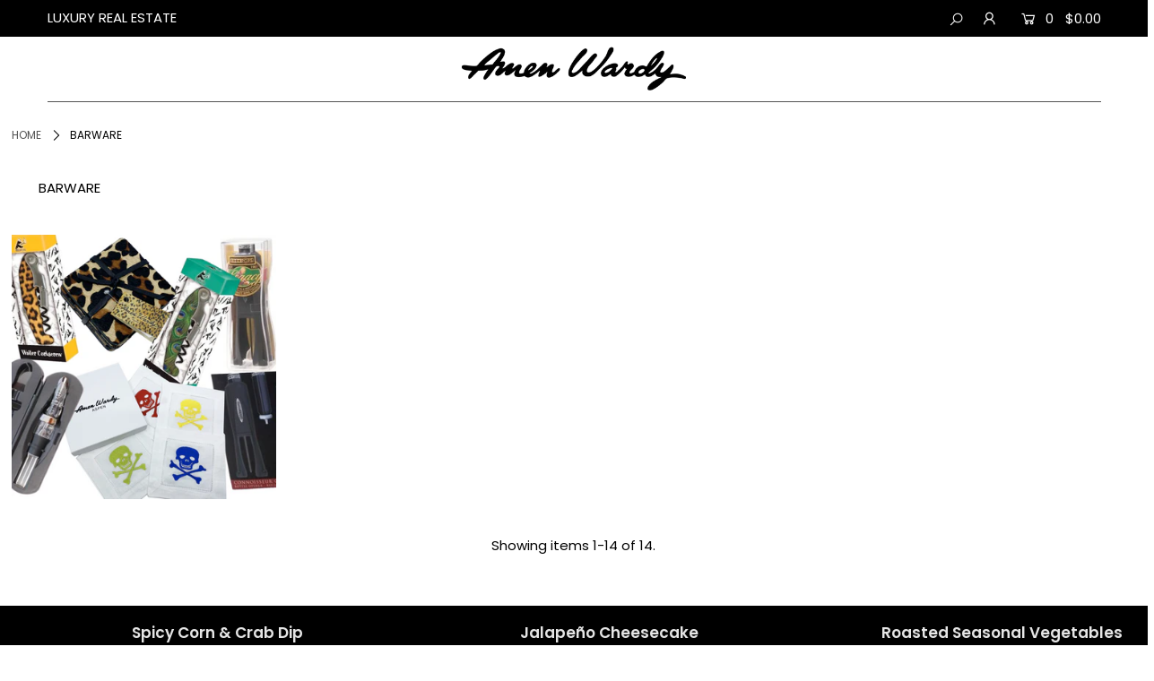

--- FILE ---
content_type: text/html; charset=utf-8
request_url: https://amenwardy.com/collections/bar-accessories
body_size: 23870
content:
<!DOCTYPE html>
<html lang="en" class="no-js">
<head>
  <meta charset="utf-8" />
  <meta name="viewport" content="width=device-width, initial-scale=1">

  <!-- Establish early connection to external domains -->
  <link rel="preconnect" href="https://cdn.shopify.com" crossorigin>
  <link rel="preconnect" href="https://fonts.shopify.com" crossorigin>
  <link rel="preconnect" href="https://monorail-edge.shopifysvc.com">
  <link rel="preconnect" href="//ajax.googleapis.com" crossorigin /><!-- Preload onDomain stylesheets and script libraries -->
  <link rel="preload" href="//amenwardy.com/cdn/shop/t/3/assets/stylesheet.css?v=182117698317320720261759259975" as="style">
  <link rel="preload" href="//amenwardy.com/cdn/shop/t/3/assets/queries.css?v=55645634661458431051611345645" as="style">
  <link rel="preload" as="font" href="//amenwardy.com/cdn/fonts/poppins/poppins_n3.05f58335c3209cce17da4f1f1ab324ebe2982441.woff2" type="font/woff2" crossorigin>
  <link rel="preload" as="font" href="//amenwardy.com/cdn/fonts/poppins/poppins_n3.05f58335c3209cce17da4f1f1ab324ebe2982441.woff2" type="font/woff2" crossorigin>
  <link rel="preload" as="font" href="//amenwardy.com/cdn/fonts/poppins/poppins_n6.aa29d4918bc243723d56b59572e18228ed0786f6.woff2" type="font/woff2" crossorigin>
  <link rel="preload" href="//amenwardy.com/cdn/shop/t/3/assets/eventemitter3.min.js?v=148202183930229300091611345614" as="script">
  <link rel="preload" href="//amenwardy.com/cdn/shop/t/3/assets/theme.js?v=68804721642075854721690069350" as="script">
  <link rel="preload" href="//amenwardy.com/cdn/shopifycloud/storefront/assets/themes_support/option_selection-b017cd28.js" as="script">
  <link rel="preload" href="//amenwardy.com/cdn/shop/t/3/assets/ls.rias.min.js?v=14027706847819641431611345600" as="script">
  <link rel="preload" href="//amenwardy.com/cdn/shop/t/3/assets/ls.bgset.min.js?v=67534032352881377061611345608" as="script">
  <link rel="preload" href="//amenwardy.com/cdn/shop/t/3/assets/lazysizes.min.js?v=46843600303590072821611345601" as="script">
  <link rel="preload" href="//amenwardy.com/cdn/shop/t/3/assets/jquery.fancybox.js?v=78048459142694200981611345611" as="script">

  <link rel="shortcut icon" href="//amenwardy.com/cdn/shop/files/AW-Favicon_SM_32x32.jpg?v=1613781243" type="image/png" />
  <link rel="canonical" href="https://amenwardy.com/collections/bar-accessories" />

  <title>BARWARE &ndash; Amen Wardy ™️ </title>
  <meta name="description" content="" />

  





<meta property="og:site_name" content="Amen Wardy ™️ ">
<meta property="og:url" content="https://amenwardy.com/collections/bar-accessories">
<meta property="og:title" content="BARWARE">
<meta property="og:type" content="product.group">
<meta property="og:description" content="Discover the Most-Exciting Collection of Luxury Gifts from Amen Wardy. Shop The Latest Trends in Home Entertaining, Decor, Candles, Home Fragrance, Bath & Body, Gourmet and Fashion Accessories.">

<meta property="og:image" content="http://amenwardy.com/cdn/shop/collections/Barware_1200x1200.png?v=1617331837">
<meta property="og:image:secure_url" content="https://amenwardy.com/cdn/shop/collections/Barware_1200x1200.png?v=1617331837">


<meta name="twitter:title" content="BARWARE">
<meta name="twitter:description" content="Discover the Most-Exciting Collection of Luxury Gifts from Amen Wardy. Shop The Latest Trends in Home Entertaining, Decor, Candles, Home Fragrance, Bath & Body, Gourmet and Fashion Accessories.">
<meta name="twitter:domain" content="">

  

  <style data-shopify>
:root {
    --main-family: Poppins;
    --main-weight: 300;
    --nav-family: Poppins;
    --nav-weight: 300;
    --heading-family: Poppins;
    --heading-weight: 600;

    --font-size: 15;
    --h1-size: 25;
    --h2-size: 22;
    --h3-size: 20;
    --h4-size: 18;
    --h5-size: 14;
    --nav-size: 14;

    --announcement-bar-background: #000000;
    --announcement-bar-text-color: #ffffff;
    --homepage-pre-scroll-color: #000000;
    --homepage-pre-scroll-background: #ffffff;
    --homepage-scroll-color: #000000;
    --homepage-scroll-background: #fff;
    --pre-scroll-color: #000000;
    --pre-scroll-background: #ffffff;
    --scroll-color: #000000;
    --scroll-background: #ffffff;
    --submenu-color: #000000;
    --dropdown-background: #f5f5f5;
    --nav-border-color: #535353;
    --secondary-color: rgba(0,0,0,0);
    --background: #ffffff;
    --header-color: #000000;
    --text-color: #000000;
    --link-color: #535353;
    --sale-color: #e54f00;
    --dotted-color: #e5e5e5;
    --button-color: #ff5800;
    --button-hover: #000000;
    --button-text: #ffffff;
    --secondary-button-color: #000000;
    --secondary-button-hover: #494848;
    --secondary-button-text: #ffffff;
    --new-background: #ededed;
    --new-color: #535353;
    --sale-icon-background: #e54f00;
    --sale-icon-color: #ffffff;
    --so-background: #000000;
    --so-color: #ffffff;
    --fb-share: #ff5800;
    --tw-share: #ff6819;
    --pin-share: #ff7932;
    --direction-color: #000000;
    --direction-background: #eeeeee;
    --direction-hover: rgba(0,0,0,0);
    --accordion-header_bg: #ffffff;
    --accordion-header_text: #000000;
    --accordion-content_background: #ffffff;
    --accordion-content_text: #000000;
    --swatch-color: #ffffff;
    --swatch-background: #000000;
    --swatch-border: #000000;
    --swatch-selected_color: #ffffff;
    --swatch-selected_background: #ff5800;
    --swatch-selected_border: #ff5800;
    --footer-border: #dddddd;
    --footer-background: #ffffff;
    --footer-text: #000000;
    --footer-icons-color: #000000;
    --footer-icons-hover: #ff5800;
    --footer-input: #ffffff;
    --footer-input-text: #000000;
    --footer-button: #000000;
    --footer-button-text: #ffffff;
  }
</style>


  <link rel="stylesheet" href="//amenwardy.com/cdn/shop/t/3/assets/stylesheet.css?v=182117698317320720261759259975" type="text/css">
  <link rel="stylesheet" href="//amenwardy.com/cdn/shop/t/3/assets/queries.css?v=55645634661458431051611345645" type="text/css">

  <style>
  @font-face {
  font-family: Poppins;
  font-weight: 300;
  font-style: normal;
  font-display: swap;
  src: url("//amenwardy.com/cdn/fonts/poppins/poppins_n3.05f58335c3209cce17da4f1f1ab324ebe2982441.woff2") format("woff2"),
       url("//amenwardy.com/cdn/fonts/poppins/poppins_n3.6971368e1f131d2c8ff8e3a44a36b577fdda3ff5.woff") format("woff");
}

  @font-face {
  font-family: Poppins;
  font-weight: 300;
  font-style: normal;
  font-display: swap;
  src: url("//amenwardy.com/cdn/fonts/poppins/poppins_n3.05f58335c3209cce17da4f1f1ab324ebe2982441.woff2") format("woff2"),
       url("//amenwardy.com/cdn/fonts/poppins/poppins_n3.6971368e1f131d2c8ff8e3a44a36b577fdda3ff5.woff") format("woff");
}

  @font-face {
  font-family: Poppins;
  font-weight: 600;
  font-style: normal;
  font-display: swap;
  src: url("//amenwardy.com/cdn/fonts/poppins/poppins_n6.aa29d4918bc243723d56b59572e18228ed0786f6.woff2") format("woff2"),
       url("//amenwardy.com/cdn/fonts/poppins/poppins_n6.5f815d845fe073750885d5b7e619ee00e8111208.woff") format("woff");
}

  @font-face {
  font-family: Poppins;
  font-weight: 400;
  font-style: normal;
  font-display: swap;
  src: url("//amenwardy.com/cdn/fonts/poppins/poppins_n4.0ba78fa5af9b0e1a374041b3ceaadf0a43b41362.woff2") format("woff2"),
       url("//amenwardy.com/cdn/fonts/poppins/poppins_n4.214741a72ff2596839fc9760ee7a770386cf16ca.woff") format("woff");
}

  @font-face {
  font-family: Poppins;
  font-weight: 300;
  font-style: italic;
  font-display: swap;
  src: url("//amenwardy.com/cdn/fonts/poppins/poppins_i3.8536b4423050219f608e17f134fe9ea3b01ed890.woff2") format("woff2"),
       url("//amenwardy.com/cdn/fonts/poppins/poppins_i3.0f4433ada196bcabf726ed78f8e37e0995762f7f.woff") format("woff");
}

  @font-face {
  font-family: Poppins;
  font-weight: 400;
  font-style: italic;
  font-display: swap;
  src: url("//amenwardy.com/cdn/fonts/poppins/poppins_i4.846ad1e22474f856bd6b81ba4585a60799a9f5d2.woff2") format("woff2"),
       url("//amenwardy.com/cdn/fonts/poppins/poppins_i4.56b43284e8b52fc64c1fd271f289a39e8477e9ec.woff") format("woff");
}

  </style>

  

  <script>window.performance && window.performance.mark && window.performance.mark('shopify.content_for_header.start');</script><meta id="shopify-digital-wallet" name="shopify-digital-wallet" content="/43668078742/digital_wallets/dialog">
<meta name="shopify-checkout-api-token" content="fb4d76db27e8091007bb00afd636cf66">
<meta id="in-context-paypal-metadata" data-shop-id="43668078742" data-venmo-supported="false" data-environment="production" data-locale="en_US" data-paypal-v4="true" data-currency="USD">
<link rel="alternate" type="application/atom+xml" title="Feed" href="/collections/bar-accessories.atom" />
<link rel="alternate" type="application/json+oembed" href="https://amenwardy.com/collections/bar-accessories.oembed">
<script async="async" src="/checkouts/internal/preloads.js?locale=en-US"></script>
<link rel="preconnect" href="https://shop.app" crossorigin="anonymous">
<script async="async" src="https://shop.app/checkouts/internal/preloads.js?locale=en-US&shop_id=43668078742" crossorigin="anonymous"></script>
<script id="apple-pay-shop-capabilities" type="application/json">{"shopId":43668078742,"countryCode":"US","currencyCode":"USD","merchantCapabilities":["supports3DS"],"merchantId":"gid:\/\/shopify\/Shop\/43668078742","merchantName":"Amen Wardy ™️ ","requiredBillingContactFields":["postalAddress","email","phone"],"requiredShippingContactFields":["postalAddress","email","phone"],"shippingType":"shipping","supportedNetworks":["visa","masterCard","amex"],"total":{"type":"pending","label":"Amen Wardy ™️ ","amount":"1.00"},"shopifyPaymentsEnabled":true,"supportsSubscriptions":true}</script>
<script id="shopify-features" type="application/json">{"accessToken":"fb4d76db27e8091007bb00afd636cf66","betas":["rich-media-storefront-analytics"],"domain":"amenwardy.com","predictiveSearch":true,"shopId":43668078742,"locale":"en"}</script>
<script>var Shopify = Shopify || {};
Shopify.shop = "amen-wardy.myshopify.com";
Shopify.locale = "en";
Shopify.currency = {"active":"USD","rate":"1.0"};
Shopify.country = "US";
Shopify.theme = {"name":"Icon 7.5.1 New","id":118303195286,"schema_name":"Icon","schema_version":"7.5.1","theme_store_id":686,"role":"main"};
Shopify.theme.handle = "null";
Shopify.theme.style = {"id":null,"handle":null};
Shopify.cdnHost = "amenwardy.com/cdn";
Shopify.routes = Shopify.routes || {};
Shopify.routes.root = "/";</script>
<script type="module">!function(o){(o.Shopify=o.Shopify||{}).modules=!0}(window);</script>
<script>!function(o){function n(){var o=[];function n(){o.push(Array.prototype.slice.apply(arguments))}return n.q=o,n}var t=o.Shopify=o.Shopify||{};t.loadFeatures=n(),t.autoloadFeatures=n()}(window);</script>
<script>
  window.ShopifyPay = window.ShopifyPay || {};
  window.ShopifyPay.apiHost = "shop.app\/pay";
  window.ShopifyPay.redirectState = null;
</script>
<script id="shop-js-analytics" type="application/json">{"pageType":"collection"}</script>
<script defer="defer" async type="module" src="//amenwardy.com/cdn/shopifycloud/shop-js/modules/v2/client.init-shop-cart-sync_Bc8-qrdt.en.esm.js"></script>
<script defer="defer" async type="module" src="//amenwardy.com/cdn/shopifycloud/shop-js/modules/v2/chunk.common_CmNk3qlo.esm.js"></script>
<script type="module">
  await import("//amenwardy.com/cdn/shopifycloud/shop-js/modules/v2/client.init-shop-cart-sync_Bc8-qrdt.en.esm.js");
await import("//amenwardy.com/cdn/shopifycloud/shop-js/modules/v2/chunk.common_CmNk3qlo.esm.js");

  window.Shopify.SignInWithShop?.initShopCartSync?.({"fedCMEnabled":true,"windoidEnabled":true});

</script>
<script>
  window.Shopify = window.Shopify || {};
  if (!window.Shopify.featureAssets) window.Shopify.featureAssets = {};
  window.Shopify.featureAssets['shop-js'] = {"shop-cart-sync":["modules/v2/client.shop-cart-sync_DOpY4EW0.en.esm.js","modules/v2/chunk.common_CmNk3qlo.esm.js"],"shop-button":["modules/v2/client.shop-button_CI-s0xGZ.en.esm.js","modules/v2/chunk.common_CmNk3qlo.esm.js"],"init-fed-cm":["modules/v2/client.init-fed-cm_D2vsy40D.en.esm.js","modules/v2/chunk.common_CmNk3qlo.esm.js"],"init-windoid":["modules/v2/client.init-windoid_CXNAd0Cm.en.esm.js","modules/v2/chunk.common_CmNk3qlo.esm.js"],"shop-toast-manager":["modules/v2/client.shop-toast-manager_Cx0C6may.en.esm.js","modules/v2/chunk.common_CmNk3qlo.esm.js"],"shop-cash-offers":["modules/v2/client.shop-cash-offers_CL9Nay2h.en.esm.js","modules/v2/chunk.common_CmNk3qlo.esm.js","modules/v2/chunk.modal_CvhjeixQ.esm.js"],"avatar":["modules/v2/client.avatar_BTnouDA3.en.esm.js"],"init-shop-email-lookup-coordinator":["modules/v2/client.init-shop-email-lookup-coordinator_B9mmbKi4.en.esm.js","modules/v2/chunk.common_CmNk3qlo.esm.js"],"init-shop-cart-sync":["modules/v2/client.init-shop-cart-sync_Bc8-qrdt.en.esm.js","modules/v2/chunk.common_CmNk3qlo.esm.js"],"pay-button":["modules/v2/client.pay-button_Bhm3077V.en.esm.js","modules/v2/chunk.common_CmNk3qlo.esm.js"],"init-customer-accounts-sign-up":["modules/v2/client.init-customer-accounts-sign-up_C7zhr03q.en.esm.js","modules/v2/client.shop-login-button_BbMx65lK.en.esm.js","modules/v2/chunk.common_CmNk3qlo.esm.js","modules/v2/chunk.modal_CvhjeixQ.esm.js"],"init-shop-for-new-customer-accounts":["modules/v2/client.init-shop-for-new-customer-accounts_rLbLSDTe.en.esm.js","modules/v2/client.shop-login-button_BbMx65lK.en.esm.js","modules/v2/chunk.common_CmNk3qlo.esm.js","modules/v2/chunk.modal_CvhjeixQ.esm.js"],"checkout-modal":["modules/v2/client.checkout-modal_Fp9GouFF.en.esm.js","modules/v2/chunk.common_CmNk3qlo.esm.js","modules/v2/chunk.modal_CvhjeixQ.esm.js"],"init-customer-accounts":["modules/v2/client.init-customer-accounts_DkVf8Jdu.en.esm.js","modules/v2/client.shop-login-button_BbMx65lK.en.esm.js","modules/v2/chunk.common_CmNk3qlo.esm.js","modules/v2/chunk.modal_CvhjeixQ.esm.js"],"shop-login-button":["modules/v2/client.shop-login-button_BbMx65lK.en.esm.js","modules/v2/chunk.common_CmNk3qlo.esm.js","modules/v2/chunk.modal_CvhjeixQ.esm.js"],"shop-login":["modules/v2/client.shop-login_B9KWmZaW.en.esm.js","modules/v2/chunk.common_CmNk3qlo.esm.js","modules/v2/chunk.modal_CvhjeixQ.esm.js"],"shop-follow-button":["modules/v2/client.shop-follow-button_B-omSWeu.en.esm.js","modules/v2/chunk.common_CmNk3qlo.esm.js","modules/v2/chunk.modal_CvhjeixQ.esm.js"],"lead-capture":["modules/v2/client.lead-capture_DZQFWrYz.en.esm.js","modules/v2/chunk.common_CmNk3qlo.esm.js","modules/v2/chunk.modal_CvhjeixQ.esm.js"],"payment-terms":["modules/v2/client.payment-terms_Bl_bs7GP.en.esm.js","modules/v2/chunk.common_CmNk3qlo.esm.js","modules/v2/chunk.modal_CvhjeixQ.esm.js"]};
</script>
<script>(function() {
  var isLoaded = false;
  function asyncLoad() {
    if (isLoaded) return;
    isLoaded = true;
    var urls = ["https:\/\/chimpstatic.com\/mcjs-connected\/js\/users\/2ceb038f8a\/98f4f2a70179b9c57689e454e.js?shop=amen-wardy.myshopify.com"];
    for (var i = 0; i < urls.length; i++) {
      var s = document.createElement('script');
      s.type = 'text/javascript';
      s.async = true;
      s.src = urls[i];
      var x = document.getElementsByTagName('script')[0];
      x.parentNode.insertBefore(s, x);
    }
  };
  if(window.attachEvent) {
    window.attachEvent('onload', asyncLoad);
  } else {
    window.addEventListener('load', asyncLoad, false);
  }
})();</script>
<script id="__st">var __st={"a":43668078742,"offset":-25200,"reqid":"7e6eebde-f0c0-49b2-92cd-f60d79f20c41-1762175693","pageurl":"amenwardy.com\/collections\/bar-accessories","u":"cac1e8dd6cf5","p":"collection","rtyp":"collection","rid":263529169046};</script>
<script>window.ShopifyPaypalV4VisibilityTracking = true;</script>
<script id="captcha-bootstrap">!function(){'use strict';const t='contact',e='account',n='new_comment',o=[[t,t],['blogs',n],['comments',n],[t,'customer']],c=[[e,'customer_login'],[e,'guest_login'],[e,'recover_customer_password'],[e,'create_customer']],r=t=>t.map((([t,e])=>`form[action*='/${t}']:not([data-nocaptcha='true']) input[name='form_type'][value='${e}']`)).join(','),a=t=>()=>t?[...document.querySelectorAll(t)].map((t=>t.form)):[];function s(){const t=[...o],e=r(t);return a(e)}const i='password',u='form_key',d=['recaptcha-v3-token','g-recaptcha-response','h-captcha-response',i],f=()=>{try{return window.sessionStorage}catch{return}},m='__shopify_v',_=t=>t.elements[u];function p(t,e,n=!1){try{const o=window.sessionStorage,c=JSON.parse(o.getItem(e)),{data:r}=function(t){const{data:e,action:n}=t;return t[m]||n?{data:e,action:n}:{data:t,action:n}}(c);for(const[e,n]of Object.entries(r))t.elements[e]&&(t.elements[e].value=n);n&&o.removeItem(e)}catch(o){console.error('form repopulation failed',{error:o})}}const l='form_type',E='cptcha';function T(t){t.dataset[E]=!0}const w=window,h=w.document,L='Shopify',v='ce_forms',y='captcha';let A=!1;((t,e)=>{const n=(g='f06e6c50-85a8-45c8-87d0-21a2b65856fe',I='https://cdn.shopify.com/shopifycloud/storefront-forms-hcaptcha/ce_storefront_forms_captcha_hcaptcha.v1.5.2.iife.js',D={infoText:'Protected by hCaptcha',privacyText:'Privacy',termsText:'Terms'},(t,e,n)=>{const o=w[L][v],c=o.bindForm;if(c)return c(t,g,e,D).then(n);var r;o.q.push([[t,g,e,D],n]),r=I,A||(h.body.append(Object.assign(h.createElement('script'),{id:'captcha-provider',async:!0,src:r})),A=!0)});var g,I,D;w[L]=w[L]||{},w[L][v]=w[L][v]||{},w[L][v].q=[],w[L][y]=w[L][y]||{},w[L][y].protect=function(t,e){n(t,void 0,e),T(t)},Object.freeze(w[L][y]),function(t,e,n,w,h,L){const[v,y,A,g]=function(t,e,n){const i=e?o:[],u=t?c:[],d=[...i,...u],f=r(d),m=r(i),_=r(d.filter((([t,e])=>n.includes(e))));return[a(f),a(m),a(_),s()]}(w,h,L),I=t=>{const e=t.target;return e instanceof HTMLFormElement?e:e&&e.form},D=t=>v().includes(t);t.addEventListener('submit',(t=>{const e=I(t);if(!e)return;const n=D(e)&&!e.dataset.hcaptchaBound&&!e.dataset.recaptchaBound,o=_(e),c=g().includes(e)&&(!o||!o.value);(n||c)&&t.preventDefault(),c&&!n&&(function(t){try{if(!f())return;!function(t){const e=f();if(!e)return;const n=_(t);if(!n)return;const o=n.value;o&&e.removeItem(o)}(t);const e=Array.from(Array(32),(()=>Math.random().toString(36)[2])).join('');!function(t,e){_(t)||t.append(Object.assign(document.createElement('input'),{type:'hidden',name:u})),t.elements[u].value=e}(t,e),function(t,e){const n=f();if(!n)return;const o=[...t.querySelectorAll(`input[type='${i}']`)].map((({name:t})=>t)),c=[...d,...o],r={};for(const[a,s]of new FormData(t).entries())c.includes(a)||(r[a]=s);n.setItem(e,JSON.stringify({[m]:1,action:t.action,data:r}))}(t,e)}catch(e){console.error('failed to persist form',e)}}(e),e.submit())}));const S=(t,e)=>{t&&!t.dataset[E]&&(n(t,e.some((e=>e===t))),T(t))};for(const o of['focusin','change'])t.addEventListener(o,(t=>{const e=I(t);D(e)&&S(e,y())}));const B=e.get('form_key'),M=e.get(l),P=B&&M;t.addEventListener('DOMContentLoaded',(()=>{const t=y();if(P)for(const e of t)e.elements[l].value===M&&p(e,B);[...new Set([...A(),...v().filter((t=>'true'===t.dataset.shopifyCaptcha))])].forEach((e=>S(e,t)))}))}(h,new URLSearchParams(w.location.search),n,t,e,['guest_login'])})(!0,!0)}();</script>
<script integrity="sha256-52AcMU7V7pcBOXWImdc/TAGTFKeNjmkeM1Pvks/DTgc=" data-source-attribution="shopify.loadfeatures" defer="defer" src="//amenwardy.com/cdn/shopifycloud/storefront/assets/storefront/load_feature-81c60534.js" crossorigin="anonymous"></script>
<script crossorigin="anonymous" defer="defer" src="//amenwardy.com/cdn/shopifycloud/storefront/assets/shopify_pay/storefront-65b4c6d7.js?v=20250812"></script>
<script data-source-attribution="shopify.dynamic_checkout.dynamic.init">var Shopify=Shopify||{};Shopify.PaymentButton=Shopify.PaymentButton||{isStorefrontPortableWallets:!0,init:function(){window.Shopify.PaymentButton.init=function(){};var t=document.createElement("script");t.src="https://amenwardy.com/cdn/shopifycloud/portable-wallets/latest/portable-wallets.en.js",t.type="module",document.head.appendChild(t)}};
</script>
<script data-source-attribution="shopify.dynamic_checkout.buyer_consent">
  function portableWalletsHideBuyerConsent(e){var t=document.getElementById("shopify-buyer-consent"),n=document.getElementById("shopify-subscription-policy-button");t&&n&&(t.classList.add("hidden"),t.setAttribute("aria-hidden","true"),n.removeEventListener("click",e))}function portableWalletsShowBuyerConsent(e){var t=document.getElementById("shopify-buyer-consent"),n=document.getElementById("shopify-subscription-policy-button");t&&n&&(t.classList.remove("hidden"),t.removeAttribute("aria-hidden"),n.addEventListener("click",e))}window.Shopify?.PaymentButton&&(window.Shopify.PaymentButton.hideBuyerConsent=portableWalletsHideBuyerConsent,window.Shopify.PaymentButton.showBuyerConsent=portableWalletsShowBuyerConsent);
</script>
<script data-source-attribution="shopify.dynamic_checkout.cart.bootstrap">document.addEventListener("DOMContentLoaded",(function(){function t(){return document.querySelector("shopify-accelerated-checkout-cart, shopify-accelerated-checkout")}if(t())Shopify.PaymentButton.init();else{new MutationObserver((function(e,n){t()&&(Shopify.PaymentButton.init(),n.disconnect())})).observe(document.body,{childList:!0,subtree:!0})}}));
</script>
<link id="shopify-accelerated-checkout-styles" rel="stylesheet" media="screen" href="https://amenwardy.com/cdn/shopifycloud/portable-wallets/latest/accelerated-checkout-backwards-compat.css" crossorigin="anonymous">
<style id="shopify-accelerated-checkout-cart">
        #shopify-buyer-consent {
  margin-top: 1em;
  display: inline-block;
  width: 100%;
}

#shopify-buyer-consent.hidden {
  display: none;
}

#shopify-subscription-policy-button {
  background: none;
  border: none;
  padding: 0;
  text-decoration: underline;
  font-size: inherit;
  cursor: pointer;
}

#shopify-subscription-policy-button::before {
  box-shadow: none;
}

      </style>

<script>window.performance && window.performance.mark && window.performance.mark('shopify.content_for_header.end');</script>
<link href="https://monorail-edge.shopifysvc.com" rel="dns-prefetch">
<script>(function(){if ("sendBeacon" in navigator && "performance" in window) {try {var session_token_from_headers = performance.getEntriesByType('navigation')[0].serverTiming.find(x => x.name == '_s').description;} catch {var session_token_from_headers = undefined;}var session_cookie_matches = document.cookie.match(/_shopify_s=([^;]*)/);var session_token_from_cookie = session_cookie_matches && session_cookie_matches.length === 2 ? session_cookie_matches[1] : "";var session_token = session_token_from_headers || session_token_from_cookie || "";function handle_abandonment_event(e) {var entries = performance.getEntries().filter(function(entry) {return /monorail-edge.shopifysvc.com/.test(entry.name);});if (!window.abandonment_tracked && entries.length === 0) {window.abandonment_tracked = true;var currentMs = Date.now();var navigation_start = performance.timing.navigationStart;var payload = {shop_id: 43668078742,url: window.location.href,navigation_start,duration: currentMs - navigation_start,session_token,page_type: "collection"};window.navigator.sendBeacon("https://monorail-edge.shopifysvc.com/v1/produce", JSON.stringify({schema_id: "online_store_buyer_site_abandonment/1.1",payload: payload,metadata: {event_created_at_ms: currentMs,event_sent_at_ms: currentMs}}));}}window.addEventListener('pagehide', handle_abandonment_event);}}());</script>
<script id="web-pixels-manager-setup">(function e(e,d,r,n,o){if(void 0===o&&(o={}),!Boolean(null===(a=null===(i=window.Shopify)||void 0===i?void 0:i.analytics)||void 0===a?void 0:a.replayQueue)){var i,a;window.Shopify=window.Shopify||{};var t=window.Shopify;t.analytics=t.analytics||{};var s=t.analytics;s.replayQueue=[],s.publish=function(e,d,r){return s.replayQueue.push([e,d,r]),!0};try{self.performance.mark("wpm:start")}catch(e){}var l=function(){var e={modern:/Edge?\/(1{2}[4-9]|1[2-9]\d|[2-9]\d{2}|\d{4,})\.\d+(\.\d+|)|Firefox\/(1{2}[4-9]|1[2-9]\d|[2-9]\d{2}|\d{4,})\.\d+(\.\d+|)|Chrom(ium|e)\/(9{2}|\d{3,})\.\d+(\.\d+|)|(Maci|X1{2}).+ Version\/(15\.\d+|(1[6-9]|[2-9]\d|\d{3,})\.\d+)([,.]\d+|)( \(\w+\)|)( Mobile\/\w+|) Safari\/|Chrome.+OPR\/(9{2}|\d{3,})\.\d+\.\d+|(CPU[ +]OS|iPhone[ +]OS|CPU[ +]iPhone|CPU IPhone OS|CPU iPad OS)[ +]+(15[._]\d+|(1[6-9]|[2-9]\d|\d{3,})[._]\d+)([._]\d+|)|Android:?[ /-](13[3-9]|1[4-9]\d|[2-9]\d{2}|\d{4,})(\.\d+|)(\.\d+|)|Android.+Firefox\/(13[5-9]|1[4-9]\d|[2-9]\d{2}|\d{4,})\.\d+(\.\d+|)|Android.+Chrom(ium|e)\/(13[3-9]|1[4-9]\d|[2-9]\d{2}|\d{4,})\.\d+(\.\d+|)|SamsungBrowser\/([2-9]\d|\d{3,})\.\d+/,legacy:/Edge?\/(1[6-9]|[2-9]\d|\d{3,})\.\d+(\.\d+|)|Firefox\/(5[4-9]|[6-9]\d|\d{3,})\.\d+(\.\d+|)|Chrom(ium|e)\/(5[1-9]|[6-9]\d|\d{3,})\.\d+(\.\d+|)([\d.]+$|.*Safari\/(?![\d.]+ Edge\/[\d.]+$))|(Maci|X1{2}).+ Version\/(10\.\d+|(1[1-9]|[2-9]\d|\d{3,})\.\d+)([,.]\d+|)( \(\w+\)|)( Mobile\/\w+|) Safari\/|Chrome.+OPR\/(3[89]|[4-9]\d|\d{3,})\.\d+\.\d+|(CPU[ +]OS|iPhone[ +]OS|CPU[ +]iPhone|CPU IPhone OS|CPU iPad OS)[ +]+(10[._]\d+|(1[1-9]|[2-9]\d|\d{3,})[._]\d+)([._]\d+|)|Android:?[ /-](13[3-9]|1[4-9]\d|[2-9]\d{2}|\d{4,})(\.\d+|)(\.\d+|)|Mobile Safari.+OPR\/([89]\d|\d{3,})\.\d+\.\d+|Android.+Firefox\/(13[5-9]|1[4-9]\d|[2-9]\d{2}|\d{4,})\.\d+(\.\d+|)|Android.+Chrom(ium|e)\/(13[3-9]|1[4-9]\d|[2-9]\d{2}|\d{4,})\.\d+(\.\d+|)|Android.+(UC? ?Browser|UCWEB|U3)[ /]?(15\.([5-9]|\d{2,})|(1[6-9]|[2-9]\d|\d{3,})\.\d+)\.\d+|SamsungBrowser\/(5\.\d+|([6-9]|\d{2,})\.\d+)|Android.+MQ{2}Browser\/(14(\.(9|\d{2,})|)|(1[5-9]|[2-9]\d|\d{3,})(\.\d+|))(\.\d+|)|K[Aa][Ii]OS\/(3\.\d+|([4-9]|\d{2,})\.\d+)(\.\d+|)/},d=e.modern,r=e.legacy,n=navigator.userAgent;return n.match(d)?"modern":n.match(r)?"legacy":"unknown"}(),u="modern"===l?"modern":"legacy",c=(null!=n?n:{modern:"",legacy:""})[u],f=function(e){return[e.baseUrl,"/wpm","/b",e.hashVersion,"modern"===e.buildTarget?"m":"l",".js"].join("")}({baseUrl:d,hashVersion:r,buildTarget:u}),m=function(e){var d=e.version,r=e.bundleTarget,n=e.surface,o=e.pageUrl,i=e.monorailEndpoint;return{emit:function(e){var a=e.status,t=e.errorMsg,s=(new Date).getTime(),l=JSON.stringify({metadata:{event_sent_at_ms:s},events:[{schema_id:"web_pixels_manager_load/3.1",payload:{version:d,bundle_target:r,page_url:o,status:a,surface:n,error_msg:t},metadata:{event_created_at_ms:s}}]});if(!i)return console&&console.warn&&console.warn("[Web Pixels Manager] No Monorail endpoint provided, skipping logging."),!1;try{return self.navigator.sendBeacon.bind(self.navigator)(i,l)}catch(e){}var u=new XMLHttpRequest;try{return u.open("POST",i,!0),u.setRequestHeader("Content-Type","text/plain"),u.send(l),!0}catch(e){return console&&console.warn&&console.warn("[Web Pixels Manager] Got an unhandled error while logging to Monorail."),!1}}}}({version:r,bundleTarget:l,surface:e.surface,pageUrl:self.location.href,monorailEndpoint:e.monorailEndpoint});try{o.browserTarget=l,function(e){var d=e.src,r=e.async,n=void 0===r||r,o=e.onload,i=e.onerror,a=e.sri,t=e.scriptDataAttributes,s=void 0===t?{}:t,l=document.createElement("script"),u=document.querySelector("head"),c=document.querySelector("body");if(l.async=n,l.src=d,a&&(l.integrity=a,l.crossOrigin="anonymous"),s)for(var f in s)if(Object.prototype.hasOwnProperty.call(s,f))try{l.dataset[f]=s[f]}catch(e){}if(o&&l.addEventListener("load",o),i&&l.addEventListener("error",i),u)u.appendChild(l);else{if(!c)throw new Error("Did not find a head or body element to append the script");c.appendChild(l)}}({src:f,async:!0,onload:function(){if(!function(){var e,d;return Boolean(null===(d=null===(e=window.Shopify)||void 0===e?void 0:e.analytics)||void 0===d?void 0:d.initialized)}()){var d=window.webPixelsManager.init(e)||void 0;if(d){var r=window.Shopify.analytics;r.replayQueue.forEach((function(e){var r=e[0],n=e[1],o=e[2];d.publishCustomEvent(r,n,o)})),r.replayQueue=[],r.publish=d.publishCustomEvent,r.visitor=d.visitor,r.initialized=!0}}},onerror:function(){return m.emit({status:"failed",errorMsg:"".concat(f," has failed to load")})},sri:function(e){var d=/^sha384-[A-Za-z0-9+/=]+$/;return"string"==typeof e&&d.test(e)}(c)?c:"",scriptDataAttributes:o}),m.emit({status:"loading"})}catch(e){m.emit({status:"failed",errorMsg:(null==e?void 0:e.message)||"Unknown error"})}}})({shopId: 43668078742,storefrontBaseUrl: "https://amenwardy.com",extensionsBaseUrl: "https://extensions.shopifycdn.com/cdn/shopifycloud/web-pixels-manager",monorailEndpoint: "https://monorail-edge.shopifysvc.com/unstable/produce_batch",surface: "storefront-renderer",enabledBetaFlags: ["2dca8a86"],webPixelsConfigList: [{"id":"481001716","configuration":"{\"config\":\"{\\\"pixel_id\\\":\\\"G-RQK518PKKD\\\",\\\"gtag_events\\\":[{\\\"type\\\":\\\"purchase\\\",\\\"action_label\\\":\\\"G-RQK518PKKD\\\"},{\\\"type\\\":\\\"page_view\\\",\\\"action_label\\\":\\\"G-RQK518PKKD\\\"},{\\\"type\\\":\\\"view_item\\\",\\\"action_label\\\":\\\"G-RQK518PKKD\\\"},{\\\"type\\\":\\\"search\\\",\\\"action_label\\\":\\\"G-RQK518PKKD\\\"},{\\\"type\\\":\\\"add_to_cart\\\",\\\"action_label\\\":\\\"G-RQK518PKKD\\\"},{\\\"type\\\":\\\"begin_checkout\\\",\\\"action_label\\\":\\\"G-RQK518PKKD\\\"},{\\\"type\\\":\\\"add_payment_info\\\",\\\"action_label\\\":\\\"G-RQK518PKKD\\\"}],\\\"enable_monitoring_mode\\\":false}\"}","eventPayloadVersion":"v1","runtimeContext":"OPEN","scriptVersion":"b2a88bafab3e21179ed38636efcd8a93","type":"APP","apiClientId":1780363,"privacyPurposes":[],"dataSharingAdjustments":{"protectedCustomerApprovalScopes":["read_customer_address","read_customer_email","read_customer_name","read_customer_personal_data","read_customer_phone"]}},{"id":"77398260","configuration":"{\"tagID\":\"2613055561684\"}","eventPayloadVersion":"v1","runtimeContext":"STRICT","scriptVersion":"18031546ee651571ed29edbe71a3550b","type":"APP","apiClientId":3009811,"privacyPurposes":["ANALYTICS","MARKETING","SALE_OF_DATA"],"dataSharingAdjustments":{"protectedCustomerApprovalScopes":["read_customer_address","read_customer_email","read_customer_name","read_customer_personal_data","read_customer_phone"]}},{"id":"shopify-app-pixel","configuration":"{}","eventPayloadVersion":"v1","runtimeContext":"STRICT","scriptVersion":"0450","apiClientId":"shopify-pixel","type":"APP","privacyPurposes":["ANALYTICS","MARKETING"]},{"id":"shopify-custom-pixel","eventPayloadVersion":"v1","runtimeContext":"LAX","scriptVersion":"0450","apiClientId":"shopify-pixel","type":"CUSTOM","privacyPurposes":["ANALYTICS","MARKETING"]}],isMerchantRequest: false,initData: {"shop":{"name":"Amen Wardy ™️ ","paymentSettings":{"currencyCode":"USD"},"myshopifyDomain":"amen-wardy.myshopify.com","countryCode":"US","storefrontUrl":"https:\/\/amenwardy.com"},"customer":null,"cart":null,"checkout":null,"productVariants":[],"purchasingCompany":null},},"https://amenwardy.com/cdn","5303c62bw494ab25dp0d72f2dcm48e21f5a",{"modern":"","legacy":""},{"shopId":"43668078742","storefrontBaseUrl":"https:\/\/amenwardy.com","extensionBaseUrl":"https:\/\/extensions.shopifycdn.com\/cdn\/shopifycloud\/web-pixels-manager","surface":"storefront-renderer","enabledBetaFlags":"[\"2dca8a86\"]","isMerchantRequest":"false","hashVersion":"5303c62bw494ab25dp0d72f2dcm48e21f5a","publish":"custom","events":"[[\"page_viewed\",{}],[\"collection_viewed\",{\"collection\":{\"id\":\"263529169046\",\"title\":\"BARWARE\",\"productVariants\":[{\"price\":{\"amount\":88.0,\"currencyCode\":\"USD\"},\"product\":{\"title\":\"Aspen Leaf DOF Glasses, Set\/4\",\"vendor\":\"Rolf Glass\",\"id\":\"7126366290070\",\"untranslatedTitle\":\"Aspen Leaf DOF Glasses, Set\/4\",\"url\":\"\/products\/aspen-leaf-dof-glasses-set-4\",\"type\":\"Barware\"},\"id\":\"40817355227286\",\"image\":{\"src\":\"\/\/amenwardy.com\/cdn\/shop\/products\/aspen_dof_1.jpg?v=1632410570\"},\"sku\":\"702001\",\"title\":\"Default Title\",\"untranslatedTitle\":\"Default Title\"},{\"price\":{\"amount\":88.0,\"currencyCode\":\"USD\"},\"product\":{\"title\":\"Aspen Leaf Wine Glasses, Set\/4\",\"vendor\":\"Rolf Glass\",\"id\":\"7126382510230\",\"untranslatedTitle\":\"Aspen Leaf Wine Glasses, Set\/4\",\"url\":\"\/products\/aspen-leaf-wine-glasses-set-4\",\"type\":\"Barware\"},\"id\":\"40817378820246\",\"image\":{\"src\":\"\/\/amenwardy.com\/cdn\/shop\/products\/aspen_ap_1.jpg?v=1632410789\"},\"sku\":\"702261\",\"title\":\"Default Title\",\"untranslatedTitle\":\"Default Title\"},{\"price\":{\"amount\":80.0,\"currencyCode\":\"USD\"},\"product\":{\"title\":\"Aspen Leaf Stemless Wine Glasses, Set\/4\",\"vendor\":\"Rolf Glass\",\"id\":\"7126350954646\",\"untranslatedTitle\":\"Aspen Leaf Stemless Wine Glasses, Set\/4\",\"url\":\"\/products\/aspen-leaf-stemless-wine-glasses-set-4\",\"type\":\"Barware\"},\"id\":\"40817330126998\",\"image\":{\"src\":\"\/\/amenwardy.com\/cdn\/shop\/products\/aspen_stemless_1.jpg?v=1632410249\"},\"sku\":\"702339\",\"title\":\"Default Title\",\"untranslatedTitle\":\"Default Title\"},{\"price\":{\"amount\":88.0,\"currencyCode\":\"USD\"},\"product\":{\"title\":\"Aspen Leaf Martini Glasses, Set\/4\",\"vendor\":\"Rolf Glass\",\"id\":\"7126336372886\",\"untranslatedTitle\":\"Aspen Leaf Martini Glasses, Set\/4\",\"url\":\"\/products\/aspen-leaf-martini-glasses-set-4\",\"type\":\"Barware\"},\"id\":\"40817306763414\",\"image\":{\"src\":\"\/\/amenwardy.com\/cdn\/shop\/products\/aspen_mart_1.jpg?v=1632409943\"},\"sku\":\"702131\",\"title\":\"Default Title\",\"untranslatedTitle\":\"Default Title\"},{\"price\":{\"amount\":35.0,\"currencyCode\":\"USD\"},\"product\":{\"title\":\"Assorted Skull Cocktail Napkins Boxed Set\/4\",\"vendor\":\"Anali\",\"id\":\"6634235068566\",\"untranslatedTitle\":\"Assorted Skull Cocktail Napkins Boxed Set\/4\",\"url\":\"\/products\/assorted-skull-cocktail-napkins-boxed-set-4\",\"type\":\"Barware\"},\"id\":\"39531635015830\",\"image\":{\"src\":\"\/\/amenwardy.com\/cdn\/shop\/products\/Cocktail-Skull-Asst.jpg?v=1617128760\"},\"sku\":\"CNSKULLASTS4\",\"title\":\"Default Title\",\"untranslatedTitle\":\"Default Title\"},{\"price\":{\"amount\":95.0,\"currencyCode\":\"USD\"},\"product\":{\"title\":\"Gold Lucite Coasters, Set\/4\",\"vendor\":\"Tizo\",\"id\":\"6999114580118\",\"untranslatedTitle\":\"Gold Lucite Coasters, Set\/4\",\"url\":\"\/products\/gold-lucite-coasters-set-4\",\"type\":\"Barware\"},\"id\":\"40479534022806\",\"image\":{\"src\":\"\/\/amenwardy.com\/cdn\/shop\/products\/11392669_fpx.jpg?v=1628533288\"},\"sku\":\"HA110GDCO\",\"title\":\"Default Title\",\"untranslatedTitle\":\"Default Title\"},{\"price\":{\"amount\":95.0,\"currencyCode\":\"USD\"},\"product\":{\"title\":\"Silver Lucite Coasters, Set\/4\",\"vendor\":\"Tizo\",\"id\":\"6999113138326\",\"untranslatedTitle\":\"Silver Lucite Coasters, Set\/4\",\"url\":\"\/products\/silver-lucite-coasters-set-4\",\"type\":\"Barware\"},\"id\":\"40479530713238\",\"image\":{\"src\":\"\/\/amenwardy.com\/cdn\/shop\/products\/11392670_fpx.jpg?v=1628533200\"},\"sku\":\"HA110SLCO\",\"title\":\"Default Title\",\"untranslatedTitle\":\"Default Title\"},{\"price\":{\"amount\":95.0,\"currencyCode\":\"USD\"},\"product\":{\"title\":\"Multi-Color Lucite Coasters, Set\/4\",\"vendor\":\"Tizo\",\"id\":\"6999104585878\",\"untranslatedTitle\":\"Multi-Color Lucite Coasters, Set\/4\",\"url\":\"\/products\/colorful-lucite-coasters-set-4\",\"type\":\"Barware\"},\"id\":\"40479515181206\",\"image\":{\"src\":\"\/\/amenwardy.com\/cdn\/shop\/products\/11497334_fpx.jpg?v=1628533025\"},\"sku\":\"HA110MCCO\",\"title\":\"Default Title\",\"untranslatedTitle\":\"Default Title\"},{\"price\":{\"amount\":45.0,\"currencyCode\":\"USD\"},\"product\":{\"title\":\"Flame Lily Crocodile Coasters Set\/4\",\"vendor\":\"Ngala Trading\",\"id\":\"6634353164438\",\"untranslatedTitle\":\"Flame Lily Crocodile Coasters Set\/4\",\"url\":\"\/products\/flame-lily-crocodile-coasters-set-4\",\"type\":\"Barware\"},\"id\":\"39532029313174\",\"image\":{\"src\":\"\/\/amenwardy.com\/cdn\/shop\/products\/CoastersCrocoMoonlight.png?v=1617144303\"},\"sku\":\"COAFLCML\",\"title\":\"Moonlight\",\"untranslatedTitle\":\"Moonlight\"},{\"price\":{\"amount\":45.0,\"currencyCode\":\"USD\"},\"product\":{\"title\":\"Monkey Paradise Coasters Set\/4\",\"vendor\":\"Ngala Trading\",\"id\":\"6634296246422\",\"untranslatedTitle\":\"Monkey Paradise Coasters Set\/4\",\"url\":\"\/products\/monkey-paradise-coasters-set-4\",\"type\":\"Barware\"},\"id\":\"39531814846614\",\"image\":{\"src\":\"\/\/amenwardy.com\/cdn\/shop\/products\/CoastersMonkeyParadiseCoral2.png?v=1617145012\"},\"sku\":\"COAMPCO\",\"title\":\"Coral\",\"untranslatedTitle\":\"Coral\"},{\"price\":{\"amount\":35.0,\"currencyCode\":\"USD\"},\"product\":{\"title\":\"Gold Skull Cocktail Napkins Boxed Set\/4\",\"vendor\":\"Anali\",\"id\":\"6634236215446\",\"untranslatedTitle\":\"Gold Skull Cocktail Napkins Boxed Set\/4\",\"url\":\"\/products\/gold-skull-cocktail-napkins-boxed-set-4\",\"type\":\"Barware\"},\"id\":\"39531636195478\",\"image\":{\"src\":\"\/\/amenwardy.com\/cdn\/shop\/products\/Cocktail-Skull-Gold.jpg?v=1617128889\"},\"sku\":\"\",\"title\":\"Default Title\",\"untranslatedTitle\":\"Default Title\"},{\"price\":{\"amount\":65.0,\"currencyCode\":\"USD\"},\"product\":{\"title\":\"Animal Print Leather Coasters Set\/6\",\"vendor\":\"Nagala Trading\",\"id\":\"6634146791574\",\"untranslatedTitle\":\"Animal Print Leather Coasters Set\/6\",\"url\":\"\/products\/animal-print-leather-coasters-set-6\",\"type\":\"Barware\"},\"id\":\"39531471044758\",\"image\":{\"src\":\"\/\/amenwardy.com\/cdn\/shop\/products\/IngweCoasters2.jpg?v=1617126767\"},\"sku\":\"CSTLEOPTIE\",\"title\":\"Default Title\",\"untranslatedTitle\":\"Default Title\"},{\"price\":{\"amount\":55.0,\"currencyCode\":\"USD\"},\"product\":{\"title\":\"Animal Coaster Boxed Set\/4\",\"vendor\":\"Deborah Rhodes\",\"id\":\"6634078404758\",\"untranslatedTitle\":\"Animal Coaster Boxed Set\/4\",\"url\":\"\/products\/animal-coaster-boxed-set-4\",\"type\":\"Barware\"},\"id\":\"39531215290518\",\"image\":{\"src\":\"\/\/amenwardy.com\/cdn\/shop\/products\/Coasters-Zebra.jpg?v=1617124316\"},\"sku\":\"H57-7604\",\"title\":\"Zebra\",\"untranslatedTitle\":\"Zebra\"},{\"price\":{\"amount\":100.0,\"currencyCode\":\"USD\"},\"product\":{\"title\":\"Filippo Acrylic Small Ice Bucket\",\"vendor\":\"Mario Luca Giusti\",\"id\":\"6148358832278\",\"untranslatedTitle\":\"Filippo Acrylic Small Ice Bucket\",\"url\":\"\/products\/antarctica-acrylic-champagne-wine-ice-bucket\",\"type\":\"Barware\"},\"id\":\"37788376498326\",\"image\":{\"src\":\"\/\/amenwardy.com\/cdn\/shop\/products\/M1580021.jpg?v=1615608703\"},\"sku\":\"M1580021\",\"title\":\"Clear\",\"untranslatedTitle\":\"Clear\"}]}}]]"});</script><script>
  window.ShopifyAnalytics = window.ShopifyAnalytics || {};
  window.ShopifyAnalytics.meta = window.ShopifyAnalytics.meta || {};
  window.ShopifyAnalytics.meta.currency = 'USD';
  var meta = {"products":[{"id":7126366290070,"gid":"gid:\/\/shopify\/Product\/7126366290070","vendor":"Rolf Glass","type":"Barware","variants":[{"id":40817355227286,"price":8800,"name":"Aspen Leaf DOF Glasses, Set\/4","public_title":null,"sku":"702001"}],"remote":false},{"id":7126382510230,"gid":"gid:\/\/shopify\/Product\/7126382510230","vendor":"Rolf Glass","type":"Barware","variants":[{"id":40817378820246,"price":8800,"name":"Aspen Leaf Wine Glasses, Set\/4","public_title":null,"sku":"702261"}],"remote":false},{"id":7126350954646,"gid":"gid:\/\/shopify\/Product\/7126350954646","vendor":"Rolf Glass","type":"Barware","variants":[{"id":40817330126998,"price":8000,"name":"Aspen Leaf Stemless Wine Glasses, Set\/4","public_title":null,"sku":"702339"}],"remote":false},{"id":7126336372886,"gid":"gid:\/\/shopify\/Product\/7126336372886","vendor":"Rolf Glass","type":"Barware","variants":[{"id":40817306763414,"price":8800,"name":"Aspen Leaf Martini Glasses, Set\/4","public_title":null,"sku":"702131"}],"remote":false},{"id":6634235068566,"gid":"gid:\/\/shopify\/Product\/6634235068566","vendor":"Anali","type":"Barware","variants":[{"id":39531635015830,"price":3500,"name":"Assorted Skull Cocktail Napkins Boxed Set\/4","public_title":null,"sku":"CNSKULLASTS4"}],"remote":false},{"id":6999114580118,"gid":"gid:\/\/shopify\/Product\/6999114580118","vendor":"Tizo","type":"Barware","variants":[{"id":40479534022806,"price":9500,"name":"Gold Lucite Coasters, Set\/4","public_title":null,"sku":"HA110GDCO"}],"remote":false},{"id":6999113138326,"gid":"gid:\/\/shopify\/Product\/6999113138326","vendor":"Tizo","type":"Barware","variants":[{"id":40479530713238,"price":9500,"name":"Silver Lucite Coasters, Set\/4","public_title":null,"sku":"HA110SLCO"}],"remote":false},{"id":6999104585878,"gid":"gid:\/\/shopify\/Product\/6999104585878","vendor":"Tizo","type":"Barware","variants":[{"id":40479515181206,"price":9500,"name":"Multi-Color Lucite Coasters, Set\/4","public_title":null,"sku":"HA110MCCO"}],"remote":false},{"id":6634353164438,"gid":"gid:\/\/shopify\/Product\/6634353164438","vendor":"Ngala Trading","type":"Barware","variants":[{"id":39532029313174,"price":4500,"name":"Flame Lily Crocodile Coasters Set\/4 - Moonlight","public_title":"Moonlight","sku":"COAFLCML"},{"id":39532029280406,"price":4500,"name":"Flame Lily Crocodile Coasters Set\/4 - Swamp","public_title":"Swamp","sku":"COAFLCSW"},{"id":39532029345942,"price":4500,"name":"Flame Lily Crocodile Coasters Set\/4 - Sandstone","public_title":"Sandstone","sku":"COAFLCSS"},{"id":39532029247638,"price":4500,"name":"Flame Lily Crocodile Coasters Set\/4 - Coral","public_title":"Coral","sku":"COAFLCCO"}],"remote":false},{"id":6634296246422,"gid":"gid:\/\/shopify\/Product\/6634296246422","vendor":"Ngala Trading","type":"Barware","variants":[{"id":39531814846614,"price":4500,"name":"Monkey Paradise Coasters Set\/4 - Coral","public_title":"Coral","sku":"COAMPCO"},{"id":39531814879382,"price":4500,"name":"Monkey Paradise Coasters Set\/4 - Swamp","public_title":"Swamp","sku":"COAMPSW"},{"id":39531814912150,"price":4500,"name":"Monkey Paradise Coasters Set\/4 - Moonlight","public_title":"Moonlight","sku":"COAMPML"},{"id":39531935170710,"price":4500,"name":"Monkey Paradise Coasters Set\/4 - Sandstone","public_title":"Sandstone","sku":"COAMPSS"}],"remote":false},{"id":6634236215446,"gid":"gid:\/\/shopify\/Product\/6634236215446","vendor":"Anali","type":"Barware","variants":[{"id":39531636195478,"price":3500,"name":"Gold Skull Cocktail Napkins Boxed Set\/4","public_title":null,"sku":""}],"remote":false},{"id":6634146791574,"gid":"gid:\/\/shopify\/Product\/6634146791574","vendor":"Nagala Trading","type":"Barware","variants":[{"id":39531471044758,"price":6500,"name":"Animal Print Leather Coasters Set\/6","public_title":null,"sku":"CSTLEOPTIE"}],"remote":false},{"id":6634078404758,"gid":"gid:\/\/shopify\/Product\/6634078404758","vendor":"Deborah Rhodes","type":"Barware","variants":[{"id":39531215290518,"price":5500,"name":"Animal Coaster Boxed Set\/4 - Zebra","public_title":"Zebra","sku":"H57-7604"},{"id":39531215323286,"price":5500,"name":"Animal Coaster Boxed Set\/4 - Leopard","public_title":"Leopard","sku":"H57-7604"}],"remote":false},{"id":6148358832278,"gid":"gid:\/\/shopify\/Product\/6148358832278","vendor":"Mario Luca Giusti","type":"Barware","variants":[{"id":37788376498326,"price":10000,"name":"Filippo Acrylic Small Ice Bucket - Clear","public_title":"Clear","sku":"M1580021"},{"id":37788376531094,"price":10000,"name":"Filippo Acrylic Small Ice Bucket - Green","public_title":"Green","sku":"M1580921"},{"id":37788376563862,"price":10000,"name":"Filippo Acrylic Small Ice Bucket - Amber","public_title":"Amber","sku":"M1580421"},{"id":37788376596630,"price":10000,"name":"Filippo Acrylic Small Ice Bucket - Blue","public_title":"Blue","sku":"M1580321"},{"id":37788376629398,"price":10000,"name":"Filippo Acrylic Small Ice Bucket - Turquoise","public_title":"Turquoise","sku":"M1580821"},{"id":37788376662166,"price":10000,"name":"Filippo Acrylic Small Ice Bucket - Red","public_title":"Red","sku":"M1580221"}],"remote":false}],"page":{"pageType":"collection","resourceType":"collection","resourceId":263529169046}};
  for (var attr in meta) {
    window.ShopifyAnalytics.meta[attr] = meta[attr];
  }
</script>
<script class="analytics">
  (function () {
    var customDocumentWrite = function(content) {
      var jquery = null;

      if (window.jQuery) {
        jquery = window.jQuery;
      } else if (window.Checkout && window.Checkout.$) {
        jquery = window.Checkout.$;
      }

      if (jquery) {
        jquery('body').append(content);
      }
    };

    var hasLoggedConversion = function(token) {
      if (token) {
        return document.cookie.indexOf('loggedConversion=' + token) !== -1;
      }
      return false;
    }

    var setCookieIfConversion = function(token) {
      if (token) {
        var twoMonthsFromNow = new Date(Date.now());
        twoMonthsFromNow.setMonth(twoMonthsFromNow.getMonth() + 2);

        document.cookie = 'loggedConversion=' + token + '; expires=' + twoMonthsFromNow;
      }
    }

    var trekkie = window.ShopifyAnalytics.lib = window.trekkie = window.trekkie || [];
    if (trekkie.integrations) {
      return;
    }
    trekkie.methods = [
      'identify',
      'page',
      'ready',
      'track',
      'trackForm',
      'trackLink'
    ];
    trekkie.factory = function(method) {
      return function() {
        var args = Array.prototype.slice.call(arguments);
        args.unshift(method);
        trekkie.push(args);
        return trekkie;
      };
    };
    for (var i = 0; i < trekkie.methods.length; i++) {
      var key = trekkie.methods[i];
      trekkie[key] = trekkie.factory(key);
    }
    trekkie.load = function(config) {
      trekkie.config = config || {};
      trekkie.config.initialDocumentCookie = document.cookie;
      var first = document.getElementsByTagName('script')[0];
      var script = document.createElement('script');
      script.type = 'text/javascript';
      script.onerror = function(e) {
        var scriptFallback = document.createElement('script');
        scriptFallback.type = 'text/javascript';
        scriptFallback.onerror = function(error) {
                var Monorail = {
      produce: function produce(monorailDomain, schemaId, payload) {
        var currentMs = new Date().getTime();
        var event = {
          schema_id: schemaId,
          payload: payload,
          metadata: {
            event_created_at_ms: currentMs,
            event_sent_at_ms: currentMs
          }
        };
        return Monorail.sendRequest("https://" + monorailDomain + "/v1/produce", JSON.stringify(event));
      },
      sendRequest: function sendRequest(endpointUrl, payload) {
        // Try the sendBeacon API
        if (window && window.navigator && typeof window.navigator.sendBeacon === 'function' && typeof window.Blob === 'function' && !Monorail.isIos12()) {
          var blobData = new window.Blob([payload], {
            type: 'text/plain'
          });

          if (window.navigator.sendBeacon(endpointUrl, blobData)) {
            return true;
          } // sendBeacon was not successful

        } // XHR beacon

        var xhr = new XMLHttpRequest();

        try {
          xhr.open('POST', endpointUrl);
          xhr.setRequestHeader('Content-Type', 'text/plain');
          xhr.send(payload);
        } catch (e) {
          console.log(e);
        }

        return false;
      },
      isIos12: function isIos12() {
        return window.navigator.userAgent.lastIndexOf('iPhone; CPU iPhone OS 12_') !== -1 || window.navigator.userAgent.lastIndexOf('iPad; CPU OS 12_') !== -1;
      }
    };
    Monorail.produce('monorail-edge.shopifysvc.com',
      'trekkie_storefront_load_errors/1.1',
      {shop_id: 43668078742,
      theme_id: 118303195286,
      app_name: "storefront",
      context_url: window.location.href,
      source_url: "//amenwardy.com/cdn/s/trekkie.storefront.5ad93876886aa0a32f5bade9f25632a26c6f183a.min.js"});

        };
        scriptFallback.async = true;
        scriptFallback.src = '//amenwardy.com/cdn/s/trekkie.storefront.5ad93876886aa0a32f5bade9f25632a26c6f183a.min.js';
        first.parentNode.insertBefore(scriptFallback, first);
      };
      script.async = true;
      script.src = '//amenwardy.com/cdn/s/trekkie.storefront.5ad93876886aa0a32f5bade9f25632a26c6f183a.min.js';
      first.parentNode.insertBefore(script, first);
    };
    trekkie.load(
      {"Trekkie":{"appName":"storefront","development":false,"defaultAttributes":{"shopId":43668078742,"isMerchantRequest":null,"themeId":118303195286,"themeCityHash":"10047088284442431564","contentLanguage":"en","currency":"USD","eventMetadataId":"2328e6dd-9c79-4862-b836-512583f476cd"},"isServerSideCookieWritingEnabled":true,"monorailRegion":"shop_domain","enabledBetaFlags":["f0df213a"]},"Session Attribution":{},"S2S":{"facebookCapiEnabled":false,"source":"trekkie-storefront-renderer","apiClientId":580111}}
    );

    var loaded = false;
    trekkie.ready(function() {
      if (loaded) return;
      loaded = true;

      window.ShopifyAnalytics.lib = window.trekkie;

      var originalDocumentWrite = document.write;
      document.write = customDocumentWrite;
      try { window.ShopifyAnalytics.merchantGoogleAnalytics.call(this); } catch(error) {};
      document.write = originalDocumentWrite;

      window.ShopifyAnalytics.lib.page(null,{"pageType":"collection","resourceType":"collection","resourceId":263529169046,"shopifyEmitted":true});

      var match = window.location.pathname.match(/checkouts\/(.+)\/(thank_you|post_purchase)/)
      var token = match? match[1]: undefined;
      if (!hasLoggedConversion(token)) {
        setCookieIfConversion(token);
        window.ShopifyAnalytics.lib.track("Viewed Product Category",{"currency":"USD","category":"Collection: bar-accessories","collectionName":"bar-accessories","collectionId":263529169046,"nonInteraction":true},undefined,undefined,{"shopifyEmitted":true});
      }
    });


        var eventsListenerScript = document.createElement('script');
        eventsListenerScript.async = true;
        eventsListenerScript.src = "//amenwardy.com/cdn/shopifycloud/storefront/assets/shop_events_listener-3da45d37.js";
        document.getElementsByTagName('head')[0].appendChild(eventsListenerScript);

})();</script>
  <script>
  if (!window.ga || (window.ga && typeof window.ga !== 'function')) {
    window.ga = function ga() {
      (window.ga.q = window.ga.q || []).push(arguments);
      if (window.Shopify && window.Shopify.analytics && typeof window.Shopify.analytics.publish === 'function') {
        window.Shopify.analytics.publish("ga_stub_called", {}, {sendTo: "google_osp_migration"});
      }
      console.error("Shopify's Google Analytics stub called with:", Array.from(arguments), "\nSee https://help.shopify.com/manual/promoting-marketing/pixels/pixel-migration#google for more information.");
    };
    if (window.Shopify && window.Shopify.analytics && typeof window.Shopify.analytics.publish === 'function') {
      window.Shopify.analytics.publish("ga_stub_initialized", {}, {sendTo: "google_osp_migration"});
    }
  }
</script>
<script
  defer
  src="https://amenwardy.com/cdn/shopifycloud/perf-kit/shopify-perf-kit-2.1.2.min.js"
  data-application="storefront-renderer"
  data-shop-id="43668078742"
  data-render-region="gcp-us-central1"
  data-page-type="collection"
  data-theme-instance-id="118303195286"
  data-theme-name="Icon"
  data-theme-version="7.5.1"
  data-monorail-region="shop_domain"
  data-resource-timing-sampling-rate="10"
  data-shs="true"
  data-shs-beacon="true"
  data-shs-export-with-fetch="true"
  data-shs-logs-sample-rate="1"
></script>
</head>
<body class="gridlock shifter-left collection js-slideout-toggle-wrapper">
  <div class="js-slideout-overlay site-overlay"></div>
  

  <aside class="slideout slideout__drawer-left" data-wau-slideout="mobile-navigation" id="slideout-mobile-navigation">
    <div id="shopify-section-mobile-navigation" class="shopify-section"><nav class="mobile-menu" role="navigation" data-section-id="mobile-navigation" data-section-type="mobile-navigation">
  <div class="slideout__trigger--close">
    <button class="slideout__trigger-mobile-menu js-slideout-close" data-slideout-direction="left" aria-label="Close navigation" tabindex="0" type="button" name="button">
      <div class="icn-close"></div>
    </button>
  </div>
  
    
        <div class="mobile-menu__block mobile-menu__cart-status" >
          <a class="mobile-menu__cart-icon" href="/cart">
            My Cart
            <span class="mobile-menu__cart-count CartCount">0</span>
              <i class="la la-shopping-cart" aria-hidden="true"></i>
          </a>
        </div>
    
  
    
        <ul class="mobile-menu__block mobile-menu__accordion accordion" id="accordion" >
          
          
            
              <li class="mobile-menu__item"><a href="/collections/bath-body-1">BATH &amp; BODY</a></li>
            
          
            
              <li class="mobile-menu__item"><a href="/collections/candle-home-scents">CANDLES &amp; HOME SCENTS</a></li>
            
          
            
              <li class="mobile-menu__item"><a href="/collections/entertain-tabletop">ENTERTAIN &amp; TABLETOP</a></li>
            
          
            
              <li class="mobile-menu__item"><a href="/collections/gifts-holidays">GIFTS &amp; HOLIDAYS</a></li>
            
          
            
              <li class="mobile-menu__item"><a href="/collections/gourmet-goodies">GOURMET GOODIES</a></li>
            
          
          
            
              <li class="mobile-menu__item"><i class="la la-user" aria-hidden="true"></i>&nbsp;&nbsp;<a href="/account/login">Log In/Create Account</a></li>
            
          
        </ul>
      
  
    
        <div class="mobile-menu__block mobile-menu__search" >
          <form action="/search" method="get">
            <input type="text" name="q" id="q" placeholder="Search" />
            
          </form>
        </div>
      
  
    
        <div class="mobile-menu__block mobile-menu__social text-center" >
          <ul id="social-icons">
  
    <li>
      <a href="https://www.facebook.com/amenwardyhome" target="_blank">
        <i class="fab fa-facebook-f la-2x" aria-hidden="true"></i>
      </a>
    </li>
  
  
    <li>
      <a href="//instagram.com/amenwardyhome" target="_blank">
        <i class="fab fa-instagram la-2x" aria-hidden="true"></i>
      </a>
    </li>
  
  
  
  
  
  
  
  
</ul>

          <style>
            .mobile-menu__social i {
              color: #000000;
            }
            .mobile-menu__social i:hover {
              color: #ff5800;
            }
          </style>
        </div>
      
  
    
        <div class="mobile-menu__block mobile-menu__featured-text text-center" >
          <p><strong>Let Us Inspire You To:</strong></p><p><em>Entertain at Home, Give Amazing Gifts, Style Your Spaces!</em></p>
        </div>
      
  
    
        <div class="mobile-menu__block mobile-menu__featured-image" >
          
            
            <noscript>
              <img src="//amenwardy.com/cdn/shopifycloud/storefront/assets/no-image-2048-a2addb12_300x.gif" alt="block.settings.featured_image.alt">
            </noscript>
          
        </div>
      
  
  <style>
    .mobile-menu {
      background: #ffffff;
      height: 100vh;
    }
    .slideout__drawer-left,
    .mobile-menu__search input {
      background: #ffffff;
    }
    .mobile-menu .mobile-menu__item,
    .mobile-menu .accordion__toggle,
    .mobile-menu .accordion__toggle-2 {
      border-bottom: 1px solid #535353;
    }
    .mobile-menu__search form input,
    .mobile-menu__cart-icon,
    .mobile-menu__accordion > .mobile-menu__item:first-child {
      border-color: #535353;
    }
    .mobile-menu .mobile-menu__item a,
    .mobile-menu .accordion__toggle a,
    .mobile-menu .accordion__toggle-2 a,
    .mobile-menu .accordion__submenu-2 a,
    .mobile-menu .accordion__submenu-1 a,
    .mobile-menu__cart-status a,
    .accordion__toggle-2:after,
    .accordion__toggle:after,
    .mobile-menu .mobile-menu__item i,
    .mobile-menu__featured-text p,
    .mobile-menu__search input,
    .mobile-menu__search input:focus {
      color: #000000;
    }
    .mobile-menu__search ::-webkit-input-placeholder { /* WebKit browsers */
      color: #000000;
    }
    .mobile-menu__search :-moz-placeholder { /* Mozilla Firefox 4 to 18 */
      color: #000000;
    }
    .mobile-menu__search ::-moz-placeholder { /* Mozilla Firefox 19+ */
      color: #000000;
    }
    .mobile-menu__search :-ms-input-placeholder { /* Internet Explorer 10+ */
      color: #000000;
    }
    .mobile-menu .accordion__toggle-2 a,
    .mobile-menu .accordion__submenu-2 a,
    .mobile-menu .accordion__submenu-1 a,
    .accordion__toggle-2:after {
     opacity: 0.9;
    }
    .mobile-menu .slideout__trigger-mobile-menu .icn-close:after,
    .mobile-menu .slideout__trigger-mobile-menu .icn-close:before {
      border-color: #000000 !important;
    }
    .accordion__toggle:after,
    .accordion__toggle-2:after { border-left: 1px solid #535353; }
  </style>
</nav>


</div>
  </aside>

  <main class="site-wrap " role="main">

    <div id="shopify-section-header" class="shopify-section"><header class="header-section"
data-section-id="header"
data-section-type="header-section"
data-sticky="true">

  

  
  <div class="topbar">
    <div class="row">
      
      <ul id="top_nav" class="desktop-3 tablet-6 mobile-3">
        
          <li><a target="_blank" href="https://soffiawardy.com/">LUXURY REAL ESTATE</a></li>
        
      </ul>
      
      <div class=" desktop-6 tablet-6 mobile-3" id="banner-message">
        
      </div>
      
        <ul id="cart" class="desktop-3 tablet-3 mobile-hide right">
          <li class="seeks">
  <a id="search_trigger" class="js-search-trigger" href="#">
    <i class="la la-search" aria-hidden="true"></i>
  </a>
</li>

  
    <li class="cust">
      <a href="/account/login">
        <i class="la la-user" aria-hidden="true"></i>
      </a>
    </li>
  

<li>
  <a href="/cart" >
    <span class="cart-words"></span>
  &nbsp;<i class="la la-shopping-cart" aria-hidden="true"></i>
    <span class="CartCount">0</span>
    &nbsp;<span class="CartCost">$0.00</span>
  </a>
</li>

        </ul>
        <style>
        @media screen and ( min-width: 981px ) and (max-width: 1150px) {
          .topbar #banner-message {
            margin-left: 1.04166667%;
            text-align: left;
          }
          ul#cart {
            width: 33%;
          }
        }
        </style>
      
    </div>
  </div>
  
  <div id="navigation">
    <div class="row">
      <div class="nav-container desktop-12 tablet-6 mobile-3 above"><!-- start nav container -->

      <!-- Mobile menu trigger -->
      <div class="mobile-menu__trigger mobile-only span-1">
        <div class="slideout__trigger--open text-left">
          <button class="slideout__trigger-mobile-menu js-slideout-open text-left" data-wau-slideout-target="mobile-navigation" data-slideout-direction="left" aria-label="Open navigation" tabindex="0" type="button" name="button">
            <i class="la la-bars" aria-hidden="true"></i>
          </button>
        </div>
      </div>
      
      
      

      

      
        <div id="logo" class="desktop-2 tablet-3 desktop-12 span-12 above">

<div class="first_logo">
<a href="/">
  <img src="//amenwardy.com/cdn/shop/files/AW_Site_Logo_400x.png?v=1613780797" itemprop="logo">
</a>
</div>
  

</div>

      

      <nav aria-label="Primary Navigation" class="navigation header-navigation desktop-12 span-12">
        <ul role="menubar" aria-label="Primary Navigation" id="main-nav" class="navigation__menu">
          
        </ul>
      </nav>

      

      
        <div class="" id="logo-spacer">
        </div>
      

      <!-- Shown on Mobile Only -->
<ul id="mobile-cart" class="mobile-3 span-1 mobile-only">

  <li>
    <a href="/cart" class="site-header__cart-toggle js-drawer-open-right" aria-controls="CartDrawer" aria-expanded="false">
      <span class="cart-words">My Cart</span>
      &nbsp;<i class="la la-shopping-cart" aria-hidden="true"></i>
      <span class="CartCount">0</span>
    </a>
  </li>
</ul>

      </div><!-- end nav container -->

    </div>
  </div>
  <div class="clear"></div>
  <div id="search_reveal" class="js-search-reveal searchreveal">
      <form action="/search" method="get">
        <input type="hidden" name="type" value="product">
        <input type="text" name="q" id="q" placeholder="Search"/>
        <input value="Search" name="submit" id="search_button" class="button" type="submit">
      </form>
  </div>
</header>
<div id="phantom" class="phantom js-phantom "></div>
<div class="clear"></div>
<style>
  
    @media screen and ( min-width: 740px ) {
      #logo img { max-width: 250px; }
    }
  

  
    .nav-container { border-bottom: 1px solid #535353; }
  

  
    #logo { text-align: center !important; }
    #logo a { float: none; }
  

  

  

  .topbar {
    font-size: 15px;
    text-align: center !important;
  }
  .topbar,
  .topbar a {
    color: #ffffff;
  }
  .topbar ul#cart li a {
    font-size: 15px;
  }
  .topbar .disclosure__toggle {
    font-size: 15px;
  }
  .nav-container { grid-template-columns: repeat(12, 1fr); }

  .nav-container ul#cart li a { padding: 0;}ul#main-nav li a,
    .nav-container ul#cart li {
      padding: 0 10px;
    }
    ul#main-nav {text-align: center; }
  

  @media screen and (max-width: 980px) {
    div#logo {
      grid-column: auto / span 1;
    }
  }

  .topbar p { font-size: 15px; }

  


  

  
    .header-section .disclosure__toggle {
      color: #ffffff;
      background-color: #000000;
    }
    .header-section .disclosure__toggle:hover {
      color: #ffffff;
      
    }
    .header-section .disclosure-list {
       background-color: #000000;
       border: 1px solid #ffffff;
     }
     .header-section .disclosure-list__option {
       color: #000000;
       text-transform: capitalize;
     }
     .header-section .disclosure-list__option:focus, .disclosure-list__option:hover {
       color: #ffffff;
       border-bottom: 1px solid #ffffff;
     }
     .header-section .disclosure-list__item--current .disclosure-list__option {
       color: #ffffff;
       border-bottom: 1px solid #ffffff;
     }
  
</style>


</div>
    <div class="page-wrap">
    

      
        <div id="shopify-section-collection-page-template" class="shopify-section"><div class="collection-page-collection-page-template" data-section-id="collection-page-template" data-section-type="collection-section">
  
  
  

  

    <div class="gridlock-fluid">
      <div id="content" class="row">
        <div id="main-content" class="grid_wrapper">
          
  <div id="breadcrumb" class="desktop-12 tablet-6 mobile-3 span-12">
    <a href="/" class="homepage-link" title="Home">Home</a>
    
    
    <span class="separator"><i class="la la-angle-right" aria-hidden="true"></i></span>
    <span class="page-title">BARWARE</span>
    
    
  </div>


 
          
            <div class="desktop-sidebar desktop-3 tablet-6 mobile-3 span-3">
              <div id="sidebar" class="sidebar">
  <div class="sidebar__inner is_sticky">

    <div class="coll_side"> 
      <div class="ctmHead">BARWARE</div>
      
    </div>
        
          
  

  <div class="box-ratio" style="padding-bottom: 100.0%;">
    <img class="lazyload lazyload-fade "
      id="1604215701654"
      data-src="//amenwardy.com/cdn/shop/collections/Barware_{width}x.png?v=1617331837"
      data-sizes="auto"
      data-original="//amenwardy.com/cdn/shop/collections/Barware_500x.png?v=1617331837"data-widths="[180, 360, 540]"alt="BARWARE">
  </div>
          <noscript>
            <img src="//amenwardy.com/cdn/shop/collections/Barware_300x.png?v=1617331837" alt="BARWARE">
          </noscript>
        

          

        
    </div>
</div>

            </div>
          

          <div class="desktop-9 span-9 tablet-6 mobile-3">
            

            

            <div class="clear"></div>

            

            
            <div class="ct_subCollection">	
              	
              	
            </div>

            <div class="grid_wrapper product-loop">
              
                <div class="ctmSoldi desktop-4 tablet-2 mobile-half span-4 product-index" id="prod-7126366290070" data-alpha="Aspen Leaf DOF Glasses, Set/4" data-price="8800" data-aos="fade-up" data-product-id="7126366290070">
                  <div class="ci">
  
    <div class="so icn">SOLD OUT</div>
  

    
      <a href="/collections/bar-accessories/products/aspen-leaf-dof-glasses-set-4" title="Aspen Leaf DOF Glasses, Set/4">
        <div class="reveal">
  

  <div class="box-ratio" style="padding-bottom: 100.0%;">
    <img class="lazyload lazyload-fade "
      id=""
      data-src="//amenwardy.com/cdn/shop/products/aspen_dof_1_{width}x.jpg?v=1632410570"
      data-sizes="auto"
      data-original="//amenwardy.com/cdn/shop/products/aspen_dof_1_500x.jpg?v=1632410570"alt="">
  </div>
          <noscript>
            <img src="//amenwardy.com/cdn/shop/products/aspen_dof_1_1024x.jpg?v=1632410570" alt="">
          </noscript>

          
            <div class="hidden">
              <img class="lazyload lazyload-fade"
                id=""
                data-src="//amenwardy.com/cdn/shop/products/aspen_dof_4_1024x.jpg?v=1632410570"
                data-sizes="auto"
                alt="">
              <noscript>
                <img src="//amenwardy.com/cdn/shop/products/aspen_dof_4_1024x.jpg?v=1632410570" alt="Aspen Leaf DOF Glasses, Set/4">
              </noscript>
            </div>
          
        </div>
      </a>
      <div class="product-info">
        <a rel="nofollow" data-fancybox="quick-view-7126366290070" class="fancybox.ajax product-modal" href="/products/aspen-leaf-dof-glasses-set-4?view=quick">Quick View</a>
      </div>
    
  </div>

<div class="product-details">
  <a href="/collections/bar-accessories/products/aspen-leaf-dof-glasses-set-4" class="js-product-details-link">
    
    <h3>Aspen Leaf DOF Glasses, Set/4</h3>
  </a>

  

  
<dl class="price price--listing price--sold-out "
><div class="price__regular">
    <dt>
      <span class="visually-hidden visually-hidden--inline">Regular</span>
    </dt>
    <dd>
      <span class="price-item price-item--regular">$88.00
</span>
    </dd>
  </div>
  <div class="price__sale">
    <dt>
      <span class="visually-hidden visually-hidden--inline">Sale</span>
    </dt>
    <dd>
      <span class="price-item price-item--sale">$88.00
</span>
    </dd>
    <div class="price__compare">
      <dt>
        <span class="visually-hidden visually-hidden--inline">Regular</span>
      </dt>
      <dd>
        <s class="price-item price-item--regular">
          
        </s>
      </dd>
    </div>
  </div>
  <div class="price__unit">
    <dt>
      <span class="visually-hidden visually-hidden--inline">Unit Price</span>
    </dt>
    <dd class="price-unit-price"><span></span><span aria-hidden="true">/</span><span class="visually-hidden">per&nbsp;</span><span></span></dd>
  </div>
</dl>


  <div class="product_listing_options">
  

  
    
    
    
    
    
    
    
    
    <div class="collection_swatches ctm-1">
      
      
      
      
      
       
      
             
      
      
       
    </div>
    
    

  
  </div>
 

</div>

                </div>
              
                <div class="ctmSoldi desktop-4 tablet-2 mobile-half span-4 product-index" id="prod-7126382510230" data-alpha="Aspen Leaf Wine Glasses, Set/4" data-price="8800" data-aos="fade-up" data-product-id="7126382510230">
                  <div class="ci">
  
    <div class="so icn">SOLD OUT</div>
  

    
      <a href="/collections/bar-accessories/products/aspen-leaf-wine-glasses-set-4" title="Aspen Leaf Wine Glasses, Set/4">
        <div class="reveal">
  

  <div class="box-ratio" style="padding-bottom: 100.0%;">
    <img class="lazyload lazyload-fade "
      id=""
      data-src="//amenwardy.com/cdn/shop/products/aspen_ap_1_{width}x.jpg?v=1632410789"
      data-sizes="auto"
      data-original="//amenwardy.com/cdn/shop/products/aspen_ap_1_500x.jpg?v=1632410789"alt="">
  </div>
          <noscript>
            <img src="//amenwardy.com/cdn/shop/products/aspen_ap_1_1024x.jpg?v=1632410789" alt="">
          </noscript>

          
            <div class="hidden">
              <img class="lazyload lazyload-fade"
                id=""
                data-src="//amenwardy.com/cdn/shop/products/aspen_ap_4_1024x.jpg?v=1632410788"
                data-sizes="auto"
                alt="">
              <noscript>
                <img src="//amenwardy.com/cdn/shop/products/aspen_ap_4_1024x.jpg?v=1632410788" alt="Aspen Leaf Wine Glasses, Set/4">
              </noscript>
            </div>
          
        </div>
      </a>
      <div class="product-info">
        <a rel="nofollow" data-fancybox="quick-view-7126382510230" class="fancybox.ajax product-modal" href="/products/aspen-leaf-wine-glasses-set-4?view=quick">Quick View</a>
      </div>
    
  </div>

<div class="product-details">
  <a href="/collections/bar-accessories/products/aspen-leaf-wine-glasses-set-4" class="js-product-details-link">
    
    <h3>Aspen Leaf Wine Glasses, Set/4</h3>
  </a>

  

  
<dl class="price price--listing price--sold-out "
><div class="price__regular">
    <dt>
      <span class="visually-hidden visually-hidden--inline">Regular</span>
    </dt>
    <dd>
      <span class="price-item price-item--regular">$88.00
</span>
    </dd>
  </div>
  <div class="price__sale">
    <dt>
      <span class="visually-hidden visually-hidden--inline">Sale</span>
    </dt>
    <dd>
      <span class="price-item price-item--sale">$88.00
</span>
    </dd>
    <div class="price__compare">
      <dt>
        <span class="visually-hidden visually-hidden--inline">Regular</span>
      </dt>
      <dd>
        <s class="price-item price-item--regular">
          
        </s>
      </dd>
    </div>
  </div>
  <div class="price__unit">
    <dt>
      <span class="visually-hidden visually-hidden--inline">Unit Price</span>
    </dt>
    <dd class="price-unit-price"><span></span><span aria-hidden="true">/</span><span class="visually-hidden">per&nbsp;</span><span></span></dd>
  </div>
</dl>


  <div class="product_listing_options">
  

  
    
    
    
    
    
    
    
    
    <div class="collection_swatches ctm-1">
      
      
      
      
      
       
      
             
      
      
       
    </div>
    
    

  
  </div>
 

</div>

                </div>
              
                <div class="ctmSoldi desktop-4 tablet-2 mobile-half span-4 product-index" id="prod-7126350954646" data-alpha="Aspen Leaf Stemless Wine Glasses, Set/4" data-price="8000" data-aos="fade-up" data-product-id="7126350954646">
                  <div class="ci">
  
    <div class="so icn">SOLD OUT</div>
  

    
      <a href="/collections/bar-accessories/products/aspen-leaf-stemless-wine-glasses-set-4" title="Aspen Leaf Stemless Wine Glasses, Set/4">
        <div class="reveal">
  

  <div class="box-ratio" style="padding-bottom: 100.0%;">
    <img class="lazyload lazyload-fade "
      id=""
      data-src="//amenwardy.com/cdn/shop/products/aspen_stemless_1_{width}x.jpg?v=1632410249"
      data-sizes="auto"
      data-original="//amenwardy.com/cdn/shop/products/aspen_stemless_1_500x.jpg?v=1632410249"alt="">
  </div>
          <noscript>
            <img src="//amenwardy.com/cdn/shop/products/aspen_stemless_1_1024x.jpg?v=1632410249" alt="">
          </noscript>

          
            <div class="hidden">
              <img class="lazyload lazyload-fade"
                id=""
                data-src="//amenwardy.com/cdn/shop/products/aspen_stemless_4_1024x.jpg?v=1632410249"
                data-sizes="auto"
                alt="">
              <noscript>
                <img src="//amenwardy.com/cdn/shop/products/aspen_stemless_4_1024x.jpg?v=1632410249" alt="Aspen Leaf Stemless Wine Glasses, Set/4">
              </noscript>
            </div>
          
        </div>
      </a>
      <div class="product-info">
        <a rel="nofollow" data-fancybox="quick-view-7126350954646" class="fancybox.ajax product-modal" href="/products/aspen-leaf-stemless-wine-glasses-set-4?view=quick">Quick View</a>
      </div>
    
  </div>

<div class="product-details">
  <a href="/collections/bar-accessories/products/aspen-leaf-stemless-wine-glasses-set-4" class="js-product-details-link">
    
    <h3>Aspen Leaf Stemless Wine Glasses, Set/4</h3>
  </a>

  

  
<dl class="price price--listing price--sold-out "
><div class="price__regular">
    <dt>
      <span class="visually-hidden visually-hidden--inline">Regular</span>
    </dt>
    <dd>
      <span class="price-item price-item--regular">$80.00
</span>
    </dd>
  </div>
  <div class="price__sale">
    <dt>
      <span class="visually-hidden visually-hidden--inline">Sale</span>
    </dt>
    <dd>
      <span class="price-item price-item--sale">$80.00
</span>
    </dd>
    <div class="price__compare">
      <dt>
        <span class="visually-hidden visually-hidden--inline">Regular</span>
      </dt>
      <dd>
        <s class="price-item price-item--regular">
          
        </s>
      </dd>
    </div>
  </div>
  <div class="price__unit">
    <dt>
      <span class="visually-hidden visually-hidden--inline">Unit Price</span>
    </dt>
    <dd class="price-unit-price"><span></span><span aria-hidden="true">/</span><span class="visually-hidden">per&nbsp;</span><span></span></dd>
  </div>
</dl>


  <div class="product_listing_options">
  

  
    
    
    
    
    
    
    
    
    <div class="collection_swatches ctm-1">
      
      
      
      
      
       
      
             
      
      
       
    </div>
    
    

  
  </div>
 

</div>

                </div>
              
                <div class="ctmSoldi desktop-4 tablet-2 mobile-half span-4 product-index" id="prod-7126336372886" data-alpha="Aspen Leaf Martini Glasses, Set/4" data-price="8800" data-aos="fade-up" data-product-id="7126336372886">
                  <div class="ci">
  
    <div class="so icn">SOLD OUT</div>
  

    
      <a href="/collections/bar-accessories/products/aspen-leaf-martini-glasses-set-4" title="Aspen Leaf Martini Glasses, Set/4">
        <div class="reveal">
  

  <div class="box-ratio" style="padding-bottom: 100.0%;">
    <img class="lazyload lazyload-fade "
      id=""
      data-src="//amenwardy.com/cdn/shop/products/aspen_mart_1_{width}x.jpg?v=1632409943"
      data-sizes="auto"
      data-original="//amenwardy.com/cdn/shop/products/aspen_mart_1_500x.jpg?v=1632409943"alt="">
  </div>
          <noscript>
            <img src="//amenwardy.com/cdn/shop/products/aspen_mart_1_1024x.jpg?v=1632409943" alt="">
          </noscript>

          
            <div class="hidden">
              <img class="lazyload lazyload-fade"
                id=""
                data-src="//amenwardy.com/cdn/shop/products/aspen_mart_4_1024x.jpg?v=1632409943"
                data-sizes="auto"
                alt="">
              <noscript>
                <img src="//amenwardy.com/cdn/shop/products/aspen_mart_4_1024x.jpg?v=1632409943" alt="Aspen Leaf Martini Glasses, Set/4">
              </noscript>
            </div>
          
        </div>
      </a>
      <div class="product-info">
        <a rel="nofollow" data-fancybox="quick-view-7126336372886" class="fancybox.ajax product-modal" href="/products/aspen-leaf-martini-glasses-set-4?view=quick">Quick View</a>
      </div>
    
  </div>

<div class="product-details">
  <a href="/collections/bar-accessories/products/aspen-leaf-martini-glasses-set-4" class="js-product-details-link">
    
    <h3>Aspen Leaf Martini Glasses, Set/4</h3>
  </a>

  

  
<dl class="price price--listing price--sold-out "
><div class="price__regular">
    <dt>
      <span class="visually-hidden visually-hidden--inline">Regular</span>
    </dt>
    <dd>
      <span class="price-item price-item--regular">$88.00
</span>
    </dd>
  </div>
  <div class="price__sale">
    <dt>
      <span class="visually-hidden visually-hidden--inline">Sale</span>
    </dt>
    <dd>
      <span class="price-item price-item--sale">$88.00
</span>
    </dd>
    <div class="price__compare">
      <dt>
        <span class="visually-hidden visually-hidden--inline">Regular</span>
      </dt>
      <dd>
        <s class="price-item price-item--regular">
          
        </s>
      </dd>
    </div>
  </div>
  <div class="price__unit">
    <dt>
      <span class="visually-hidden visually-hidden--inline">Unit Price</span>
    </dt>
    <dd class="price-unit-price"><span></span><span aria-hidden="true">/</span><span class="visually-hidden">per&nbsp;</span><span></span></dd>
  </div>
</dl>


  <div class="product_listing_options">
  

  
    
    
    
    
    
    
    
    
    <div class="collection_swatches ctm-1">
      
      
      
      
      
       
      
             
      
      
       
    </div>
    
    

  
  </div>
 

</div>

                </div>
              
                <div class="ctmSoldi desktop-4 tablet-2 mobile-half span-4 product-index" id="prod-6634235068566" data-alpha="Assorted Skull Cocktail Napkins Boxed Set/4" data-price="3500" data-aos="fade-up" data-product-id="6634235068566">
                  <div class="ci">
  
    <div class="so icn">SOLD OUT</div>
  

    
      <a href="/collections/bar-accessories/products/assorted-skull-cocktail-napkins-boxed-set-4" title="Assorted Skull Cocktail Napkins Boxed Set/4">
        <div class="reveal">
  

  <div class="box-ratio" style="padding-bottom: 100.0%;">
    <img class="lazyload lazyload-fade "
      id=""
      data-src="//amenwardy.com/cdn/shop/products/Cocktail-Skull-Asst_{width}x.jpg?v=1617128760"
      data-sizes="auto"
      data-original="//amenwardy.com/cdn/shop/products/Cocktail-Skull-Asst_500x.jpg?v=1617128760"alt="">
  </div>
          <noscript>
            <img src="//amenwardy.com/cdn/shop/products/Cocktail-Skull-Asst_1024x.jpg?v=1617128760" alt="">
          </noscript>

          
        </div>
      </a>
      <div class="product-info">
        <a rel="nofollow" data-fancybox="quick-view-6634235068566" class="fancybox.ajax product-modal" href="/products/assorted-skull-cocktail-napkins-boxed-set-4?view=quick">Quick View</a>
      </div>
    
  </div>

<div class="product-details">
  <a href="/collections/bar-accessories/products/assorted-skull-cocktail-napkins-boxed-set-4" class="js-product-details-link">
    
    <h3>Assorted Skull Cocktail Napkins Boxed Set/4</h3>
  </a>

  

  
<dl class="price price--listing price--sold-out "
><div class="price__regular">
    <dt>
      <span class="visually-hidden visually-hidden--inline">Regular</span>
    </dt>
    <dd>
      <span class="price-item price-item--regular">$35.00
</span>
    </dd>
  </div>
  <div class="price__sale">
    <dt>
      <span class="visually-hidden visually-hidden--inline">Sale</span>
    </dt>
    <dd>
      <span class="price-item price-item--sale">$35.00
</span>
    </dd>
    <div class="price__compare">
      <dt>
        <span class="visually-hidden visually-hidden--inline">Regular</span>
      </dt>
      <dd>
        <s class="price-item price-item--regular">
          
        </s>
      </dd>
    </div>
  </div>
  <div class="price__unit">
    <dt>
      <span class="visually-hidden visually-hidden--inline">Unit Price</span>
    </dt>
    <dd class="price-unit-price"><span></span><span aria-hidden="true">/</span><span class="visually-hidden">per&nbsp;</span><span></span></dd>
  </div>
</dl>


  <div class="product_listing_options">
  

  
    
    
    
    
    
    
    
    
    <div class="collection_swatches ctm-1">
      
      
      
      
      
       
      
             
      
      
       
    </div>
    
    

  
  </div>
 

</div>

                </div>
              
                <div class="ctmSoldi desktop-4 tablet-2 mobile-half span-4 product-index" id="prod-6999114580118" data-alpha="Gold Lucite Coasters, Set/4" data-price="9500" data-aos="fade-up" data-product-id="6999114580118">
                  <div class="ci">
  
    <div class="so icn">SOLD OUT</div>
  

    
      <a href="/collections/bar-accessories/products/gold-lucite-coasters-set-4" title="Gold Lucite Coasters, Set/4">
        <div class="reveal">
  

  <div class="box-ratio" style="padding-bottom: 100.0%;">
    <img class="lazyload lazyload-fade "
      id=""
      data-src="//amenwardy.com/cdn/shop/products/11392669_fpx_{width}x.jpg?v=1628533288"
      data-sizes="auto"
      data-original="//amenwardy.com/cdn/shop/products/11392669_fpx_500x.jpg?v=1628533288"alt="">
  </div>
          <noscript>
            <img src="//amenwardy.com/cdn/shop/products/11392669_fpx_1024x.jpg?v=1628533288" alt="">
          </noscript>

          
        </div>
      </a>
      <div class="product-info">
        <a rel="nofollow" data-fancybox="quick-view-6999114580118" class="fancybox.ajax product-modal" href="/products/gold-lucite-coasters-set-4?view=quick">Quick View</a>
      </div>
    
  </div>

<div class="product-details">
  <a href="/collections/bar-accessories/products/gold-lucite-coasters-set-4" class="js-product-details-link">
    
    <h3>Gold Lucite Coasters, Set/4</h3>
  </a>

  

  
<dl class="price price--listing price--sold-out "
><div class="price__regular">
    <dt>
      <span class="visually-hidden visually-hidden--inline">Regular</span>
    </dt>
    <dd>
      <span class="price-item price-item--regular">$95.00
</span>
    </dd>
  </div>
  <div class="price__sale">
    <dt>
      <span class="visually-hidden visually-hidden--inline">Sale</span>
    </dt>
    <dd>
      <span class="price-item price-item--sale">$95.00
</span>
    </dd>
    <div class="price__compare">
      <dt>
        <span class="visually-hidden visually-hidden--inline">Regular</span>
      </dt>
      <dd>
        <s class="price-item price-item--regular">
          
        </s>
      </dd>
    </div>
  </div>
  <div class="price__unit">
    <dt>
      <span class="visually-hidden visually-hidden--inline">Unit Price</span>
    </dt>
    <dd class="price-unit-price"><span></span><span aria-hidden="true">/</span><span class="visually-hidden">per&nbsp;</span><span></span></dd>
  </div>
</dl>


  <div class="product_listing_options">
  

  
    
    
    
    
    
    
    
    
    <div class="collection_swatches ctm-1">
      
      
      
      
      
       
      
             
      
      
       
    </div>
    
    

  
  </div>
 

</div>

                </div>
              
                <div class="ctmSoldi desktop-4 tablet-2 mobile-half span-4 product-index" id="prod-6999113138326" data-alpha="Silver Lucite Coasters, Set/4" data-price="9500" data-aos="fade-up" data-product-id="6999113138326">
                  <div class="ci">
  
    <div class="so icn">SOLD OUT</div>
  

    
      <a href="/collections/bar-accessories/products/silver-lucite-coasters-set-4" title="Silver Lucite Coasters, Set/4">
        <div class="reveal">
  

  <div class="box-ratio" style="padding-bottom: 100.0%;">
    <img class="lazyload lazyload-fade "
      id=""
      data-src="//amenwardy.com/cdn/shop/products/11392670_fpx_{width}x.jpg?v=1628533200"
      data-sizes="auto"
      data-original="//amenwardy.com/cdn/shop/products/11392670_fpx_500x.jpg?v=1628533200"alt="">
  </div>
          <noscript>
            <img src="//amenwardy.com/cdn/shop/products/11392670_fpx_1024x.jpg?v=1628533200" alt="">
          </noscript>

          
        </div>
      </a>
      <div class="product-info">
        <a rel="nofollow" data-fancybox="quick-view-6999113138326" class="fancybox.ajax product-modal" href="/products/silver-lucite-coasters-set-4?view=quick">Quick View</a>
      </div>
    
  </div>

<div class="product-details">
  <a href="/collections/bar-accessories/products/silver-lucite-coasters-set-4" class="js-product-details-link">
    
    <h3>Silver Lucite Coasters, Set/4</h3>
  </a>

  

  
<dl class="price price--listing price--sold-out "
><div class="price__regular">
    <dt>
      <span class="visually-hidden visually-hidden--inline">Regular</span>
    </dt>
    <dd>
      <span class="price-item price-item--regular">$95.00
</span>
    </dd>
  </div>
  <div class="price__sale">
    <dt>
      <span class="visually-hidden visually-hidden--inline">Sale</span>
    </dt>
    <dd>
      <span class="price-item price-item--sale">$95.00
</span>
    </dd>
    <div class="price__compare">
      <dt>
        <span class="visually-hidden visually-hidden--inline">Regular</span>
      </dt>
      <dd>
        <s class="price-item price-item--regular">
          
        </s>
      </dd>
    </div>
  </div>
  <div class="price__unit">
    <dt>
      <span class="visually-hidden visually-hidden--inline">Unit Price</span>
    </dt>
    <dd class="price-unit-price"><span></span><span aria-hidden="true">/</span><span class="visually-hidden">per&nbsp;</span><span></span></dd>
  </div>
</dl>


  <div class="product_listing_options">
  

  
    
    
    
    
    
    
    
    
    <div class="collection_swatches ctm-1">
      
      
      
      
      
       
      
             
      
      
       
    </div>
    
    

  
  </div>
 

</div>

                </div>
              
                <div class="ctmSoldi desktop-4 tablet-2 mobile-half span-4 product-index" id="prod-6999104585878" data-alpha="Multi-Color Lucite Coasters, Set/4" data-price="9500" data-aos="fade-up" data-product-id="6999104585878">
                  <div class="ci">
  
    <div class="so icn">SOLD OUT</div>
  

    
      <a href="/collections/bar-accessories/products/colorful-lucite-coasters-set-4" title="Multi-Color Lucite Coasters, Set/4">
        <div class="reveal">
  

  <div class="box-ratio" style="padding-bottom: 100.0%;">
    <img class="lazyload lazyload-fade "
      id=""
      data-src="//amenwardy.com/cdn/shop/products/11497334_fpx_{width}x.jpg?v=1628533025"
      data-sizes="auto"
      data-original="//amenwardy.com/cdn/shop/products/11497334_fpx_500x.jpg?v=1628533025"alt="">
  </div>
          <noscript>
            <img src="//amenwardy.com/cdn/shop/products/11497334_fpx_1024x.jpg?v=1628533025" alt="">
          </noscript>

          
            <div class="hidden">
              <img class="lazyload lazyload-fade"
                id=""
                data-src="//amenwardy.com/cdn/shop/products/11497313_fpx_1024x.jpg?v=1628533025"
                data-sizes="auto"
                alt="">
              <noscript>
                <img src="//amenwardy.com/cdn/shop/products/11497313_fpx_1024x.jpg?v=1628533025" alt="Multi-Color Lucite Coasters, Set/4">
              </noscript>
            </div>
          
        </div>
      </a>
      <div class="product-info">
        <a rel="nofollow" data-fancybox="quick-view-6999104585878" class="fancybox.ajax product-modal" href="/products/colorful-lucite-coasters-set-4?view=quick">Quick View</a>
      </div>
    
  </div>

<div class="product-details">
  <a href="/collections/bar-accessories/products/colorful-lucite-coasters-set-4" class="js-product-details-link">
    
    <h3>Multi-Color Lucite Coasters, Set/4</h3>
  </a>

  

  
<dl class="price price--listing price--sold-out "
><div class="price__regular">
    <dt>
      <span class="visually-hidden visually-hidden--inline">Regular</span>
    </dt>
    <dd>
      <span class="price-item price-item--regular">$95.00
</span>
    </dd>
  </div>
  <div class="price__sale">
    <dt>
      <span class="visually-hidden visually-hidden--inline">Sale</span>
    </dt>
    <dd>
      <span class="price-item price-item--sale">$95.00
</span>
    </dd>
    <div class="price__compare">
      <dt>
        <span class="visually-hidden visually-hidden--inline">Regular</span>
      </dt>
      <dd>
        <s class="price-item price-item--regular">
          
        </s>
      </dd>
    </div>
  </div>
  <div class="price__unit">
    <dt>
      <span class="visually-hidden visually-hidden--inline">Unit Price</span>
    </dt>
    <dd class="price-unit-price"><span></span><span aria-hidden="true">/</span><span class="visually-hidden">per&nbsp;</span><span></span></dd>
  </div>
</dl>


  <div class="product_listing_options">
  

  
    
    
    
    
    
    
    
    
    <div class="collection_swatches ctm-1">
      
      
      
      
      
       
      
             
      
      
       
    </div>
    
    

  
  </div>
 

</div>

                </div>
              
                <div class="ctmSoldi desktop-4 tablet-2 mobile-half span-4 product-index" id="prod-6634353164438" data-alpha="Flame Lily Crocodile Coasters Set/4" data-price="4500" data-aos="fade-up" data-product-id="6634353164438">
                  <div class="ci">
  
    <div class="so icn">SOLD OUT</div>
  

    
      <a href="/collections/bar-accessories/products/flame-lily-crocodile-coasters-set-4" title="Flame Lily Crocodile Coasters Set/4">
        <div class="reveal">
  

  <div class="box-ratio" style="padding-bottom: 100.0%;">
    <img class="lazyload lazyload-fade "
      id=""
      data-src="//amenwardy.com/cdn/shop/products/CoastersCrocoMoonlight_{width}x.png?v=1617144303"
      data-sizes="auto"
      data-original="//amenwardy.com/cdn/shop/products/CoastersCrocoMoonlight_500x.png?v=1617144303"alt="">
  </div>
          <noscript>
            <img src="//amenwardy.com/cdn/shop/products/CoastersCrocoMoonlight_1024x.png?v=1617144303" alt="">
          </noscript>

          
            <div class="hidden">
              <img class="lazyload lazyload-fade"
                id=""
                data-src="//amenwardy.com/cdn/shop/products/CoastersCrocoMoonlight2_1024x.jpg?v=1617144303"
                data-sizes="auto"
                alt="">
              <noscript>
                <img src="//amenwardy.com/cdn/shop/products/CoastersCrocoMoonlight2_1024x.jpg?v=1617144303" alt="Flame Lily Crocodile Coasters Set/4">
              </noscript>
            </div>
          
        </div>
      </a>
      <div class="product-info">
        <a rel="nofollow" data-fancybox="quick-view-6634353164438" class="fancybox.ajax product-modal" href="/products/flame-lily-crocodile-coasters-set-4?view=quick">Quick View</a>
      </div>
    
  </div>

<div class="product-details">
  <a href="/collections/bar-accessories/products/flame-lily-crocodile-coasters-set-4" class="js-product-details-link">
    
    <h3>Flame Lily Crocodile Coasters Set/4</h3>
  </a>

  

  
<dl class="price price--listing price--sold-out "
><div class="price__regular">
    <dt>
      <span class="visually-hidden visually-hidden--inline">Regular</span>
    </dt>
    <dd>
      <span class="price-item price-item--regular">$45.00
</span>
    </dd>
  </div>
  <div class="price__sale">
    <dt>
      <span class="visually-hidden visually-hidden--inline">Sale</span>
    </dt>
    <dd>
      <span class="price-item price-item--sale">$45.00
</span>
    </dd>
    <div class="price__compare">
      <dt>
        <span class="visually-hidden visually-hidden--inline">Regular</span>
      </dt>
      <dd>
        <s class="price-item price-item--regular">
          
        </s>
      </dd>
    </div>
  </div>
  <div class="price__unit">
    <dt>
      <span class="visually-hidden visually-hidden--inline">Unit Price</span>
    </dt>
    <dd class="price-unit-price"><span></span><span aria-hidden="true">/</span><span class="visually-hidden">per&nbsp;</span><span></span></dd>
  </div>
</dl>


  <div class="product_listing_options">
  
     
   

  
    
    
    
    
    
    
    
    
    <div class="collection_swatches ctm-1">
      
      
      
      
      
       
      
             
      
      
      
      
      
      
       
      
       
      <a href="/collections/bar-accessories/products/flame-lily-crocodile-coasters-set-4" title="Flame Lily Crocodile Coasters Set/4">   <div class="ctmOption">+ MORE OPTIONS</div></a>
      
       
    </div>
    
    

  
  </div>
 

</div>

                </div>
              
                <div class="ctmSoldi desktop-4 tablet-2 mobile-half span-4 product-index" id="prod-6634296246422" data-alpha="Monkey Paradise Coasters Set/4" data-price="4500" data-aos="fade-up" data-product-id="6634296246422">
                  <div class="ci">
  
    <div class="so icn">SOLD OUT</div>
  

    
      <a href="/collections/bar-accessories/products/monkey-paradise-coasters-set-4" title="Monkey Paradise Coasters Set/4">
        <div class="reveal">
  

  <div class="box-ratio" style="padding-bottom: 100.0%;">
    <img class="lazyload lazyload-fade "
      id=""
      data-src="//amenwardy.com/cdn/shop/products/CoastersMonkeyParadiseCoral2_{width}x.png?v=1617145012"
      data-sizes="auto"
      data-original="//amenwardy.com/cdn/shop/products/CoastersMonkeyParadiseCoral2_500x.png?v=1617145012"alt="">
  </div>
          <noscript>
            <img src="//amenwardy.com/cdn/shop/products/CoastersMonkeyParadiseCoral2_1024x.png?v=1617145012" alt="">
          </noscript>

          
            <div class="hidden">
              <img class="lazyload lazyload-fade"
                id=""
                data-src="//amenwardy.com/cdn/shop/products/CoastersMonkeyParadiseCoral_1024x.png?v=1617145012"
                data-sizes="auto"
                alt="">
              <noscript>
                <img src="//amenwardy.com/cdn/shop/products/CoastersMonkeyParadiseCoral_1024x.png?v=1617145012" alt="Monkey Paradise Coasters Set/4">
              </noscript>
            </div>
          
        </div>
      </a>
      <div class="product-info">
        <a rel="nofollow" data-fancybox="quick-view-6634296246422" class="fancybox.ajax product-modal" href="/products/monkey-paradise-coasters-set-4?view=quick">Quick View</a>
      </div>
    
  </div>

<div class="product-details">
  <a href="/collections/bar-accessories/products/monkey-paradise-coasters-set-4" class="js-product-details-link">
    
    <h3>Monkey Paradise Coasters Set/4</h3>
  </a>

  

  
<dl class="price price--listing price--sold-out "
><div class="price__regular">
    <dt>
      <span class="visually-hidden visually-hidden--inline">Regular</span>
    </dt>
    <dd>
      <span class="price-item price-item--regular">$45.00
</span>
    </dd>
  </div>
  <div class="price__sale">
    <dt>
      <span class="visually-hidden visually-hidden--inline">Sale</span>
    </dt>
    <dd>
      <span class="price-item price-item--sale">$45.00
</span>
    </dd>
    <div class="price__compare">
      <dt>
        <span class="visually-hidden visually-hidden--inline">Regular</span>
      </dt>
      <dd>
        <s class="price-item price-item--regular">
          
        </s>
      </dd>
    </div>
  </div>
  <div class="price__unit">
    <dt>
      <span class="visually-hidden visually-hidden--inline">Unit Price</span>
    </dt>
    <dd class="price-unit-price"><span></span><span aria-hidden="true">/</span><span class="visually-hidden">per&nbsp;</span><span></span></dd>
  </div>
</dl>


  <div class="product_listing_options">
  
     
   

  
    
    
    
    
    
    
    
    
    <div class="collection_swatches ctm-1">
      
      
      
      
      
       
      
             
      
      
      
      
      
      
       
      
       
      <a href="/collections/bar-accessories/products/monkey-paradise-coasters-set-4" title="Monkey Paradise Coasters Set/4">   <div class="ctmOption">+ MORE OPTIONS</div></a>
      
       
    </div>
    
    

  
  </div>
 

</div>

                </div>
              
                <div class="ctmSoldi desktop-4 tablet-2 mobile-half span-4 product-index" id="prod-6634236215446" data-alpha="Gold Skull Cocktail Napkins Boxed Set/4" data-price="3500" data-aos="fade-up" data-product-id="6634236215446">
                  <div class="ci">
  
    <div class="so icn">SOLD OUT</div>
  

    
      <a href="/collections/bar-accessories/products/gold-skull-cocktail-napkins-boxed-set-4" title="Gold Skull Cocktail Napkins Boxed Set/4">
        <div class="reveal">
  

  <div class="box-ratio" style="padding-bottom: 100.0%;">
    <img class="lazyload lazyload-fade "
      id=""
      data-src="//amenwardy.com/cdn/shop/products/Cocktail-Skull-Gold_{width}x.jpg?v=1617128889"
      data-sizes="auto"
      data-original="//amenwardy.com/cdn/shop/products/Cocktail-Skull-Gold_500x.jpg?v=1617128889"alt="">
  </div>
          <noscript>
            <img src="//amenwardy.com/cdn/shop/products/Cocktail-Skull-Gold_1024x.jpg?v=1617128889" alt="">
          </noscript>

          
        </div>
      </a>
      <div class="product-info">
        <a rel="nofollow" data-fancybox="quick-view-6634236215446" class="fancybox.ajax product-modal" href="/products/gold-skull-cocktail-napkins-boxed-set-4?view=quick">Quick View</a>
      </div>
    
  </div>

<div class="product-details">
  <a href="/collections/bar-accessories/products/gold-skull-cocktail-napkins-boxed-set-4" class="js-product-details-link">
    
    <h3>Gold Skull Cocktail Napkins Boxed Set/4</h3>
  </a>

  

  
<dl class="price price--listing price--sold-out "
><div class="price__regular">
    <dt>
      <span class="visually-hidden visually-hidden--inline">Regular</span>
    </dt>
    <dd>
      <span class="price-item price-item--regular">$35.00
</span>
    </dd>
  </div>
  <div class="price__sale">
    <dt>
      <span class="visually-hidden visually-hidden--inline">Sale</span>
    </dt>
    <dd>
      <span class="price-item price-item--sale">$35.00
</span>
    </dd>
    <div class="price__compare">
      <dt>
        <span class="visually-hidden visually-hidden--inline">Regular</span>
      </dt>
      <dd>
        <s class="price-item price-item--regular">
          
        </s>
      </dd>
    </div>
  </div>
  <div class="price__unit">
    <dt>
      <span class="visually-hidden visually-hidden--inline">Unit Price</span>
    </dt>
    <dd class="price-unit-price"><span></span><span aria-hidden="true">/</span><span class="visually-hidden">per&nbsp;</span><span></span></dd>
  </div>
</dl>


  <div class="product_listing_options">
  

  
    
    
    
    
    
    
    
    
    <div class="collection_swatches ctm-1">
      
      
      
      
      
       
      
             
      
      
       
    </div>
    
    

  
  </div>
 

</div>

                </div>
              
                <div class="ctmSoldi desktop-4 tablet-2 mobile-half span-4 product-index" id="prod-6634146791574" data-alpha="Animal Print Leather Coasters Set/6" data-price="6500" data-aos="fade-up" data-product-id="6634146791574">
                  <div class="ci">
  
    <div class="so icn">SOLD OUT</div>
  

    
      <a href="/collections/bar-accessories/products/animal-print-leather-coasters-set-6" title="Animal Print Leather Coasters Set/6">
        <div class="reveal">
  

  <div class="box-ratio" style="padding-bottom: 100.0%;">
    <img class="lazyload lazyload-fade "
      id=""
      data-src="//amenwardy.com/cdn/shop/products/IngweCoasters2_{width}x.jpg?v=1617126767"
      data-sizes="auto"
      data-original="//amenwardy.com/cdn/shop/products/IngweCoasters2_500x.jpg?v=1617126767"alt="">
  </div>
          <noscript>
            <img src="//amenwardy.com/cdn/shop/products/IngweCoasters2_1024x.jpg?v=1617126767" alt="">
          </noscript>

          
            <div class="hidden">
              <img class="lazyload lazyload-fade"
                id=""
                data-src="//amenwardy.com/cdn/shop/products/IngweCoasters_1024x.jpg?v=1617126767"
                data-sizes="auto"
                alt="">
              <noscript>
                <img src="//amenwardy.com/cdn/shop/products/IngweCoasters_1024x.jpg?v=1617126767" alt="Animal Print Leather Coasters Set/6">
              </noscript>
            </div>
          
        </div>
      </a>
      <div class="product-info">
        <a rel="nofollow" data-fancybox="quick-view-6634146791574" class="fancybox.ajax product-modal" href="/products/animal-print-leather-coasters-set-6?view=quick">Quick View</a>
      </div>
    
  </div>

<div class="product-details">
  <a href="/collections/bar-accessories/products/animal-print-leather-coasters-set-6" class="js-product-details-link">
    
    <h3>Animal Print Leather Coasters Set/6</h3>
  </a>

  

  
<dl class="price price--listing price--sold-out "
><div class="price__regular">
    <dt>
      <span class="visually-hidden visually-hidden--inline">Regular</span>
    </dt>
    <dd>
      <span class="price-item price-item--regular">$65.00
</span>
    </dd>
  </div>
  <div class="price__sale">
    <dt>
      <span class="visually-hidden visually-hidden--inline">Sale</span>
    </dt>
    <dd>
      <span class="price-item price-item--sale">$65.00
</span>
    </dd>
    <div class="price__compare">
      <dt>
        <span class="visually-hidden visually-hidden--inline">Regular</span>
      </dt>
      <dd>
        <s class="price-item price-item--regular">
          
        </s>
      </dd>
    </div>
  </div>
  <div class="price__unit">
    <dt>
      <span class="visually-hidden visually-hidden--inline">Unit Price</span>
    </dt>
    <dd class="price-unit-price"><span></span><span aria-hidden="true">/</span><span class="visually-hidden">per&nbsp;</span><span></span></dd>
  </div>
</dl>


  <div class="product_listing_options">
  

  
    
    
    
    
    
    
    
    
    <div class="collection_swatches ctm-1">
      
      
      
      
      
       
      
             
      
      
       
    </div>
    
    

  
  </div>
 

</div>

                </div>
              
                <div class="ctmSoldi desktop-4 tablet-2 mobile-half span-4 product-index" id="prod-6634078404758" data-alpha="Animal Coaster Boxed Set/4" data-price="5500" data-aos="fade-up" data-product-id="6634078404758">
                  <div class="ci">
  
    <div class="so icn">SOLD OUT</div>
  

    
      <a href="/collections/bar-accessories/products/animal-coaster-boxed-set-4" title="Animal Coaster Boxed Set/4">
        <div class="reveal">
  

  <div class="box-ratio" style="padding-bottom: 100.0%;">
    <img class="lazyload lazyload-fade "
      id=""
      data-src="//amenwardy.com/cdn/shop/products/Mod-Animal-Coasters_{width}x.jpg?v=1617124314"
      data-sizes="auto"
      data-original="//amenwardy.com/cdn/shop/products/Mod-Animal-Coasters_500x.jpg?v=1617124314"alt="">
  </div>
          <noscript>
            <img src="//amenwardy.com/cdn/shop/products/Mod-Animal-Coasters_1024x.jpg?v=1617124314" alt="">
          </noscript>

          
            <div class="hidden">
              <img class="lazyload lazyload-fade"
                id=""
                data-src="//amenwardy.com/cdn/shop/products/Coasters-Zebra_1024x.jpg?v=1617124316"
                data-sizes="auto"
                alt="">
              <noscript>
                <img src="//amenwardy.com/cdn/shop/products/Coasters-Zebra_1024x.jpg?v=1617124316" alt="Animal Coaster Boxed Set/4">
              </noscript>
            </div>
          
        </div>
      </a>
      <div class="product-info">
        <a rel="nofollow" data-fancybox="quick-view-6634078404758" class="fancybox.ajax product-modal" href="/products/animal-coaster-boxed-set-4?view=quick">Quick View</a>
      </div>
    
  </div>

<div class="product-details">
  <a href="/collections/bar-accessories/products/animal-coaster-boxed-set-4" class="js-product-details-link">
    
    <h3>Animal Coaster Boxed Set/4</h3>
  </a>

  

  
<dl class="price price--listing price--sold-out "
><div class="price__regular">
    <dt>
      <span class="visually-hidden visually-hidden--inline">Regular</span>
    </dt>
    <dd>
      <span class="price-item price-item--regular">$55.00
</span>
    </dd>
  </div>
  <div class="price__sale">
    <dt>
      <span class="visually-hidden visually-hidden--inline">Sale</span>
    </dt>
    <dd>
      <span class="price-item price-item--sale">$55.00
</span>
    </dd>
    <div class="price__compare">
      <dt>
        <span class="visually-hidden visually-hidden--inline">Regular</span>
      </dt>
      <dd>
        <s class="price-item price-item--regular">
          
        </s>
      </dd>
    </div>
  </div>
  <div class="price__unit">
    <dt>
      <span class="visually-hidden visually-hidden--inline">Unit Price</span>
    </dt>
    <dd class="price-unit-price"><span></span><span aria-hidden="true">/</span><span class="visually-hidden">per&nbsp;</span><span></span></dd>
  </div>
</dl>


  <div class="product_listing_options">
  
     
   

  
    
    
    
    
    
    
    
    
    <div class="collection_swatches ctm-1">
      
      
      
      
      
       
      
             
      
      
      
      
      
      
       
      
       
      <a href="/collections/bar-accessories/products/animal-coaster-boxed-set-4" title="Animal Coaster Boxed Set/4">   <div class="ctmOption">+ MORE OPTIONS</div></a>
      
       
    </div>
    
    

  
  </div>
 

</div>

                </div>
              
                <div class="ctmSoldi desktop-4 tablet-2 mobile-half span-4 product-index" id="prod-6148358832278" data-alpha="Filippo Acrylic Small Ice Bucket" data-price="10000" data-aos="fade-up" data-product-id="6148358832278">
                  <div class="ci">
  
    <div class="so icn">SOLD OUT</div>
  

    
      <a href="/collections/bar-accessories/products/antarctica-acrylic-champagne-wine-ice-bucket" title="Filippo Acrylic Small Ice Bucket">
        <div class="reveal">
  

  <div class="box-ratio" style="padding-bottom: 100.0%;">
    <img class="lazyload lazyload-fade "
      id=""
      data-src="//amenwardy.com/cdn/shop/products/Filippo_{width}x.jpg?v=1615608703"
      data-sizes="auto"
      data-original="//amenwardy.com/cdn/shop/products/Filippo_500x.jpg?v=1615608703"alt="">
  </div>
          <noscript>
            <img src="//amenwardy.com/cdn/shop/products/Filippo_1024x.jpg?v=1615608703" alt="">
          </noscript>

          
            <div class="hidden">
              <img class="lazyload lazyload-fade"
                id=""
                data-src="//amenwardy.com/cdn/shop/products/M1580421_1024x.png?v=1615608703"
                data-sizes="auto"
                alt="">
              <noscript>
                <img src="//amenwardy.com/cdn/shop/products/M1580421_1024x.png?v=1615608703" alt="Filippo Acrylic Small Ice Bucket">
              </noscript>
            </div>
          
        </div>
      </a>
      <div class="product-info">
        <a rel="nofollow" data-fancybox="quick-view-6148358832278" class="fancybox.ajax product-modal" href="/products/antarctica-acrylic-champagne-wine-ice-bucket?view=quick">Quick View</a>
      </div>
    
  </div>

<div class="product-details">
  <a href="/collections/bar-accessories/products/antarctica-acrylic-champagne-wine-ice-bucket" class="js-product-details-link">
    
    <h3>Filippo Acrylic Small Ice Bucket</h3>
  </a>

  

  
<dl class="price price--listing price--sold-out "
><div class="price__regular">
    <dt>
      <span class="visually-hidden visually-hidden--inline">Regular</span>
    </dt>
    <dd>
      <span class="price-item price-item--regular">$100.00
</span>
    </dd>
  </div>
  <div class="price__sale">
    <dt>
      <span class="visually-hidden visually-hidden--inline">Sale</span>
    </dt>
    <dd>
      <span class="price-item price-item--sale">$100.00
</span>
    </dd>
    <div class="price__compare">
      <dt>
        <span class="visually-hidden visually-hidden--inline">Regular</span>
      </dt>
      <dd>
        <s class="price-item price-item--regular">
          
        </s>
      </dd>
    </div>
  </div>
  <div class="price__unit">
    <dt>
      <span class="visually-hidden visually-hidden--inline">Unit Price</span>
    </dt>
    <dd class="price-unit-price"><span></span><span aria-hidden="true">/</span><span class="visually-hidden">per&nbsp;</span><span></span></dd>
  </div>
</dl>


  <div class="product_listing_options">
  
     
   

  
    
    
    
    
    
    
    
    
    <div class="collection_swatches ctm-1">
      
      
      
      
      
       
      
             
      
      
      
      
      
      
       
      
       
      <a href="/collections/bar-accessories/products/antarctica-acrylic-champagne-wine-ice-bucket" title="Filippo Acrylic Small Ice Bucket">   <div class="ctmOption">+ MORE OPTIONS</div></a>
      
       
    </div>
    
    

  
  </div>
 

</div>

                </div>
              
              <style media="screen">
              
                .collection-page-collection-page-template .product-index:nth-child(3n + 1) {
                  clear:left;
                }
              
              </style>
            </div>

            <div class="clear"></div>

            
              <div id="collection-description">
                <div class="rte">
                  <br>
                </div>
              </div>
            

          </div>

          <div class="clear"></div>

            <div id="pagination" class="desktop-12 mobile-3 span-12">
    <span class="count">
      
      Showing items 1-14 of 14.
    </span>
    <div class="clear"></div></div>

        </div>
      </div>
    </div>
  

  <style media="screen">
    #full-width-filter .filter,
    #collection-page-template .show-filter,
    #sidebar .filter {
      color: #ffffff;
      border: 1px solid #000000;
      background-color: #000000;
    }
    ul.filter-list {
      color: #ffffff;
      background-color: #000000;
    }
    #full-width-filter button.filter-menu:after, #sidebar .filter h4:after {
      background-color: transparent;
      color: #ffffff;
    }
    ul.filter-list li a {
      color: #ffffff;
    }
    #sidebar .filter h4, .filter-menu h4 {
      border-color: #000000;
      color: #ffffff;
    }
    #collection-filters {
      background: #000000;
      color: #ffffff;
      padding: 20px;
      margin: 0;
    }
    #collection-filters h2 {
      color: #ffffff;
    }
  </style>
</div>


</div>

      
    </div>

    
      <div id="shopify-section-featured-content" class="shopify-section">


</div>
    

    
      <div id="shopify-section-scrolling-announcements" class="shopify-section">
  
    <section
    data-section-id="scrolling-announcements"
    class="scrolling__announcements animation__fade-in"
    data-section-type="scrolling-announcements">

      <div class="gridlock-fluid">
        <div class="row">
          <div class="scrolling__announcements--wrapper row">
            <div class="scrolling__announcements--carousel flickity__section desktop-12 tablet-6 mobile-3" data-flickity='{
        "wrapAround":false,
        "contain": true,
        "dragThreshold":"15",
        "pauseAutoPlayOnHover":false,
        "autoPlay": 8000,
        "pageDots":false,
        "prevNextButtons": false
      }'>
              
                <div class="scrolling__announcements--item"  data-slider-index="0">
                  <p><a href="https://www.soffiawardy.com/amen-wardys-spicy-corn-relish-crab-dip/" title="https://www.soffiawardy.com/amen-wardys-spicy-corn-relish-crab-dip/" target="_blank"><strong>Spicy Corn &amp; Crab Dip</strong></a></p><p><a href="https://www.soffiawardy.com/amen-wardys-spicy-corn-relish-crab-dip/" title="https://www.soffiawardy.com/amen-wardys-spicy-corn-relish-crab-dip/" target="_blank">Get the Recipe</a>!</p><p></p>
                </div>
              
                <div class="scrolling__announcements--item"  data-slider-index="1">
                  <p><a href="https://www.soffiawardy.com/jalapeno-cheesecake/" title="https://www.soffiawardy.com/jalapeno-cheesecake/" target="_blank"><strong>Jalapeño Cheesecake</strong></a></p><p><a href="https://www.soffiawardy.com/jalapeno-cheesecake/" title="https://www.soffiawardy.com/jalapeno-cheesecake/" target="_blank">Make it!</a></p>
                </div>
              
                <div class="scrolling__announcements--item"  data-slider-index="2">
                  <p><a href="https://www.soffiawardy.com/roasted-seasonal-vegetables/" title="https://www.soffiawardy.com/roasted-seasonal-vegetables/" target="_blank"><strong>Roasted Seasonal Vegetables</strong></a></p><p><a href="https://www.soffiawardy.com/roasted-seasonal-vegetables/" title="https://www.soffiawardy.com/roasted-seasonal-vegetables/" target="_blank">Get the Recipe</a></p>
                </div>
              
            </div>
          </div>
        </div>
      </div>
      
      <style>
        .scrolling__announcements--wrapper {
          background: #000000;
          
          
        }
        .scrolling__announcements--item {
          width: 33.333%;
          padding: 0 10px 0;
          height: calc(35px + 30px) !important;
        }
        .scrolling__announcements--item,
        .scrolling__announcements--item p,
        .scrolling__announcements--item a {
          color: #e5e5e5;
          font-size: 17px;
          margin-bottom: 0! important;
        }
        .scrolling__announcements--carousel.flickity__section .flickity-button,
        .scrolling__announcements--carousel.flickity__section .flickity-button:hover {
          color: #e5e5e5;
          background: transparent !important;
        }
        
      </style>
    </section>
  



</div>
    

    <div id="shopify-section-footer" class="shopify-section"><footer class="footer-section" data-section-id="footer" data-section-type="footer-section">
  <div id="footer-wrapper">
    <div id="footer" class="row">
      

      
      
      <div class="desktop-3 tablet-3 mobile-3 footer-menu">
        <label for="menu-item-1" class="togglecontent"><h4>EXPLORE</h4></label><input type="checkbox" id="menu-item-1">
        <div class="footer-block-content">
          <ul >
            
            
            <li><a  href="https://soffiawardy.com/">LUXURY REAL ESTATE</a></li>
            
          </ul>
        </div>
      </div>
      
      <style>
        input#menu-item-1 {
          display: none;
          position: relative;
        }
        @media screen and (max-width: 740px) {
          .footer-block-content {
            display: none;
          }
          #menu-item-1:checked ~ .footer-block-content {
            display: block;
            visibility: visible;
            opacity: 1;
          }
       }
     </style>
      
      
      <div class="desktop-3 tablet-3 mobile-3 footer-menu">
        <label for="menu-item-2" class="togglecontent"><h4>SUPPORT</h4></label><input type="checkbox" id="menu-item-2">
        <div class="footer-block-content">
          <ul >
            
            
            <li><a  href="/policies/refund-policy">Returns & Refunds</a></li>
            
            
            <li><a  href="/policies/shipping-policy">Shipping Policy</a></li>
            
            
            <li><a  href="/pages/contact-us">Contact Us</a></li>
            
          </ul>
        </div>
      </div>
      
      <style>
        input#menu-item-2 {
          display: none;
          position: relative;
        }
        @media screen and (max-width: 740px) {
          .footer-block-content {
            display: none;
          }
          #menu-item-2:checked ~ .footer-block-content {
            display: block;
            visibility: visible;
            opacity: 1;
          }
       }
     </style>
      
      
      <div class="desktop-3 tablet-3 mobile-3 footer-menu">
        <label for="menu-item-3" class="togglecontent"><h4>COMPANY</h4></label><input type="checkbox" id="menu-item-3">
        <div class="footer-block-content">
          <ul >
            
            
            <li><a  href="/pages/about">About Us</a></li>
            
            
            <li><a  href="/policies/privacy-policy">Privacy Policy</a></li>
            
            
            <li><a  href="/pages/ccpa-opt-out">Do not sell my personal information</a></li>
            
          </ul>
        </div>
      </div>
      
      <style>
        input#menu-item-3 {
          display: none;
          position: relative;
        }
        @media screen and (max-width: 740px) {
          .footer-block-content {
            display: none;
          }
          #menu-item-3:checked ~ .footer-block-content {
            display: block;
            visibility: visible;
            opacity: 1;
          }
       }
     </style>
      
      
      <div class="desktop-3 tablet-3 mobile-3 footer-menu">
        <label for="menu-item-4" class="togglecontent"><h4>CONNECT WITH US</h4></label><input type="checkbox" id="menu-item-4">
        <div id="footer_signup" class="footer-block-content">
          
          <p></p>
            <form method="post" action="/contact#contact_form" id="contact_form" accept-charset="UTF-8" class="contact-form"><input type="hidden" name="form_type" value="customer" /><input type="hidden" name="utf8" value="✓" />
            
            
            <input type="hidden" name="contact[tags]" value="prospect, password page">
            <input type="email" name="contact[email]" id="footer-EMAIL" placeholder="Join our mailing list">
            <input type="submit" id="footer-subscribe" value="Join">
            
            </form>
        </div>
      </div>
      
      <style>
        input#menu-item-4 {
          display: none;
          position: relative;
        }
        @media screen and (max-width: 740px) {
          .footer-block-content {
            display: none;
          }
          #menu-item-4:checked ~ .footer-block-content {
            display: block;
            visibility: visible;
            opacity: 1;
          }
       }
     </style>
      
    </div>
    <div class="clear"></div>
    <div id="bottom-footer" class="sub-footer row">
      <div class="footer-left">
        
          <ul id="social-icons">
  
    <li>
      <a href="https://www.facebook.com/amenwardyhome" target="_blank">
        <i class="fab fa-facebook-f la-2x" aria-hidden="true"></i>
      </a>
    </li>
  
  
    <li>
      <a href="//instagram.com/amenwardyhome" target="_blank">
        <i class="fab fa-instagram la-2x" aria-hidden="true"></i>
      </a>
    </li>
  
  
  
  
  
  
  
  
</ul>

        
        
          <p><a href="/">&copy; 2025 Amen Wardy ™️ </a> • <a target="_blank" rel="nofollow" href="https://www.shopify.com?utm_campaign=poweredby&amp;utm_medium=shopify&amp;utm_source=onlinestore">Powered by Shopify</a></p>
        
      </div>
      <div id="payment" class="footer-right">
        
        
      </div>
    </div>
  </div>
</footer>

<style>
  #footer-wrapper {
    text-align: left;
  }
  
  div#bottom-footer {
    display: flex;
    margin: 0 auto;
    padding-top: 32px;
    border-top: 1px solid #dddddd;
    margin-top: 64px;
    align-items: flex-end;
  }

  div#bottom-footer .footer-left {
    width: 50%;
    text-align: left;
  }

  div#bottom-footer .footer-right {
    width: 50%;
    text-align: right;
  }

  div#bottom-footer #copy p {
    text-align: left;
    margin: 0;
  }
  div#bottom-footer #payment {
    text-align: right;
  }
  div#bottom-footer #payment .payment-methods {
    margin-top: 10px;
  }
  div#bottom-footer .selectors-form {
    justify-content: flex-end;
    margin: 0;
  }
  div#bottom-footer ul#social-icons li {
    padding: 0;
  }
  @media (min-width: 980px) {
    #footer #payment {
      text-align: left;
    }
    
      #footer .selectors-form {
        justify-content: flex-start;
        flex-wrap: nowrap;
      }
      .footer-section .disclosure-list {
        right: 0;
      }
    
  }
  @media (max-width: 740px) {
    div#bottom-footer {
      flex-wrap: wrap;
    }
    div#bottom-footer .footer-left {
      width: 100%;
      text-align: left;
      order:2;
      margin-top: 31px;
    }
    div#bottom-footer .footer-right {
      width: 100%;
      text-align: left;
      order: 1;
    }
    div#bottom-footer .selectors-form {
      justify-content: flex-start;
      margin: 0;
    }
    div#bottom-footer #payment {
      text-align: left;
    }
    div#bottom-footer .payment-methods {
      margin-top: 10px;
    }
    div#bottom-footer  .footer-section .disclosure__toggle {
      height: 44px;
      width: 80px;
    }
    div#bottom-footer ul#social-links {
      display: block;
      margin-bottom: 0;
    }
    .footer-section .disclosure-list {
      left: 0;
    }
    #footer-wrapper {
      padding-bottom: 20px;
    }
    #footer-wrapper p {
      margin-top: 20px;
    }
  }
</style>



</div>

    

  </main>

  <script src="//ajax.googleapis.com/ajax/libs/jquery/2.2.4/jquery.min.js"></script>
  <script src="//amenwardy.com/cdn/shop/t/3/assets/eventemitter3.min.js?v=148202183930229300091611345614"></script>
  <script src="//amenwardy.com/cdn/shop/t/3/assets/theme.js?v=68804721642075854721690069350"></script>
  <script src="//amenwardy.com/cdn/shopifycloud/storefront/assets/themes_support/option_selection-b017cd28.js"></script>

  <a href="#" class="scrollup"><i class="la la-chevron-up" aria-hidden="true"></i> TOP</a>
  
  <div class="newsletter__popup-overlay"></div>
<div class="newsletter__popup-container" style="display:none">
  <a class="newsletter__popup-container-close" href=""></a>
  <div id="newsletter__popup-content">
    
    <div class="newsletter__popup-image"></div>
    
    <div class="newsletter__popup-contentWrapper">
      <div class="newsletter__popup-text">
        
          <h3>Get The Goodies</h3>
        
        
          <p></p>
        
      </div>
      <div class="newsletter__popup-form">
        <form method="post" action="/contact#contact_form" id="contact_form" accept-charset="UTF-8" class="contact-form"><input type="hidden" name="form_type" value="customer" /><input type="hidden" name="utf8" value="✓" />
        <input type="hidden" name="contact[tags]" value="prospect, newsletter">
        <input type="email" name="contact[email]" id="mce-EMAIL" placeholder="Join our mailing list">
        <input type="submit" id="mc-embedded-subscribe" value="SUBSCRIBE">
        
          <p class="gdpr-text before-signup"><em>*By completing this form you're signing up to receive our emails and can unsubscribe at any time.</em></p>
        
        </form>
      </div>
    </div>
    <div class="clear"></div>
  </div>
</div>
<script type="text/javascript">
  var viewportWidth = window.innerWidth || document.documentElement.clientWidth;
  if (viewportWidth > 740) {
      var lastFocus;
        function onPopupOpen(){
      }
      function onPopupClose(){
        lastFocus.focus();
      }
      function displayPopup(){
        document.querySelector('.newsletter__popup-overlay').classList.add('is-visible');
        document.querySelector('.newsletter__popup-container').style.display = "block";
        Cookies.set('popupShown', 'yes', { expires: 5 });
        document.querySelector('.newsletter__popup-container-close').addEventListener("click", (e) => {
          document.querySelector('.newsletter__popup-container').style.display = "none";
          document.querySelector('.newsletter__popup-overlay').classList.remove('is-visible');
          event.preventDefault();
        });
      }
      setTimeout(function(){
        
          var popupShown = Cookies.get('popupShown');
        if(popupShown){
        } else {
        
          lastFocus = document.activeElement;
          displayPopup();
        
        }
        
      }, 5000);
  };
</script>

  
  <div class="fancybox-wrapper"></div>
  <div class="clear"></div>

  <!-- Ajax Cart -->
  <script src="//amenwardy.com/cdn/shop/t/3/assets/handlebars.min.js?v=79044469952368397291611345608" type="text/javascript"></script>
  <!-- /snippets/ajax-cart-template.liquid -->

  <script id="CartTemplate" type="text/template">

  
    <form action="/cart" method="post" novalidate class="cart ajaxcart">
      <div class="ajaxcart__inner">
        {{#items}}
        <div class="ajaxcart__product">
          <div class="ajaxcart row" data-line="{{line}}">

            <div class="grid__item desktop-5 tablet-2 mobile-3 item_img">
                <a href="{{url}}" class="ajaxcart__product-image">
                  <img src="{{img}}" alt=""></a>
                </a>
            </div>

              <div class="desktop-7 tablet-4 mobile-3">
                <div class="item_dtl">
                  <p>
                    <a href="{{url}}" class="ajaxcart__product-name"><b>{{name}}</b></a>
                    {{#if variation}}
                      <p class="ajaxcart__product-meta">{{variation}}</p>
                    {{/if}}
                    {{#if sellingPlanAllocation}}
                     <p>{{ sellingPlanAllocationName }}</p>
                    {{/if}}
                    {{#properties}}
                      {{#each this}}
                        {{#if this}}
                          <span class="ajaxcart__product-meta">{{@key}}: {{this}}</span>
                        {{/if}}
                      {{/each}}
                    {{/properties}}
                    
                  </p>
                  <div class="pricing">
                    <h5>
                      {{#if discountsApplied}}
                          <span class="visually-hidden">Sale</span>
                          <span class="ajaxcart__price onsale money">{{{discountedPrice}}}</span>
                          <span class="visually-hidden">Regular</span>
                          <del class="ajaxcart__price">{{{price}}}</del>
                        {{else}}
                          <span class="ajaxcart__price money">{{{price}}}</span>
                        {{/if}}
                        <span {{#unless unitPriceMeasurement}}class="hide"{{/unless}} data-unit-price-group>
                          <dt>
                            <span class="visually-hidden visually-hidden--inline">Unit Price</span>
                          </dt>
                          <dd>
                            <span class="price-unit-price">
                              <span data-unit-price>{{unitPrice}}</span>
                              <span aria-hidden="true">/</span><span class="visually-hidden">per&nbsp;</span>
                              <span data-unit-price-base-unit>
                                {{#if showUnitReferenceValue}}
                                {{unitReferenceValue}}
                                {{/if}}
                                {{unitPriceBaseUnit}}
                              </span>
                            </span>
                          </dd>
                        </span>
                    </h5>

                    {{#if discountsApplied}}
                      {{#each discounts}}
                        <h5 class="onsale"><i class="la la-tag"></i> {{ this.discount_application.title }} (-{{{ this.formattedAmount }}})</h5>
                      {{/each}}
                    {{/if}}
                  </div>
                </div>
                <div class="ajaxcart__qty">
                  <button type="button" class="ajaxcart__qty-adjust ajaxcart__qty--minus quantity-increment" data-id="{{id}}" data-qty="{{itemMinus}}" data-line="{{line}}">
                    <span>&minus;</span>
                  </button>
                  <input type="text" name="updates[]" class="ajaxcart__qty-num" value="{{itemQty}}" min="0" data-id="{{id}}" data-line="{{line}}" aria-label="quantity" pattern="[0-9]*">
                  <button type="button" class="ajaxcart__qty-adjust ajaxcart__qty--plus quantity-increment" data-id="{{id}}" data-line="{{line}}" data-qty="{{itemAdd}}">
                    <span>+</span>
                  </button>
                </div>
              </div>

          </div>
        </div>
        {{/items}}

        <div class="rte-accordion row">
          
            <div id="cart-notes" class="item">
              <input class="trigger" id="item-one" type="checkbox" name="items" />
              <label class="accordion-label" for="item-one"><span class="item-heading">Order Special Instructions</span></label>
              <div class="item-content">
                <textarea name="note" id="note" rows="5" cols="60">{{note}}</textarea>
              </div>
            </div>
          
        </div>

      </div>
      <div class="ajaxcart__footer row">
        <div class="subtotal">
          <p class="title">Subtotal</p>
          <p class="subtotal-price"><span class="cart-original-total money">{{{subTotalPrice}}}</span></p>
        </div>
        
          <div class="tax">
            <p class="title">Tax</p>
            <p class="value">Calculated at checkout</p>
          </div>
        
        
          <div class="shipping">
            <p class="title">Shipping</p>
            <p class="value">Calculated at checkout</p>
          </div>
        
        <div class="discounts">
          {{#if cartDiscountsApplied}}
            <p>Discounts</p>
            <ul>
             {{#each cartDiscounts}}
                <li><i class="la la-tag"></i> (-{{{ this.formattedAmount }}})</li>
             {{/each}}
            </ul>
           {{/if}}
           {{#if cartTotalSavings}}
             <div class="cart_savings onsale">
               <p><em>Total Savings</em></p>
               <p class="cart-savings-amount"><em>{{cartTotalDiscounts}}</em></p>
             </div>
           {{/if}}
        </div>
        <div class="total">
          <h3 class="title">Total</h3>
          <h3 class="total-price"><span class="cart-original-total money">{{totalPrice}}</span>
          <span class="cart-total"></span></h3>
        </div>

        <button type="submit" class="cart__checkout" name="checkout">
          Check Out &rarr;
        </button>
        
          <div class="additional_checkout_buttons"><div class="dynamic-checkout__content" id="dynamic-checkout-cart" data-shopify="dynamic-checkout-cart"> <shopify-accelerated-checkout-cart wallet-configs="[{&quot;name&quot;:&quot;shop_pay&quot;,&quot;wallet_params&quot;:{&quot;shopId&quot;:43668078742,&quot;merchantName&quot;:&quot;Amen Wardy ™️ &quot;,&quot;personalized&quot;:true}},{&quot;name&quot;:&quot;paypal&quot;,&quot;wallet_params&quot;:{&quot;shopId&quot;:43668078742,&quot;countryCode&quot;:&quot;US&quot;,&quot;merchantName&quot;:&quot;Amen Wardy ™️ &quot;,&quot;phoneRequired&quot;:true,&quot;companyRequired&quot;:false,&quot;shippingType&quot;:&quot;shipping&quot;,&quot;shopifyPaymentsEnabled&quot;:true,&quot;hasManagedSellingPlanState&quot;:false,&quot;requiresBillingAgreement&quot;:false,&quot;merchantId&quot;:&quot;R2R8FKCPP6YZQ&quot;,&quot;sdkUrl&quot;:&quot;https://www.paypal.com/sdk/js?components=buttons\u0026commit=false\u0026currency=USD\u0026locale=en_US\u0026client-id=AbasDhzlU0HbpiStJiN1KRJ_cNJJ7xYBip7JJoMO0GQpLi8ePNgdbLXkC7_KMeyTg8tnAKW4WKrh9qmf\u0026merchant-id=R2R8FKCPP6YZQ\u0026intent=authorize&quot;}}]" access-token="fb4d76db27e8091007bb00afd636cf66" buyer-country="US" buyer-locale="en" buyer-currency="USD" shop-id="43668078742" cart-id="fd83a82ae3ebd334e7fbe4fcb5302f88" > <div class="wallet-button-wrapper"> <ul class='wallet-cart-grid wallet-cart-grid--skeleton' role="list" data-shopify-buttoncontainer="true"> <li data-testid='grid-cell' class='wallet-cart-button-container'><div class='wallet-cart-button wallet-cart-button__skeleton' role='button' disabled aria-hidden='true'>&nbsp</div></li><li data-testid='grid-cell' class='wallet-cart-button-container'><div class='wallet-cart-button wallet-cart-button__skeleton' role='button' disabled aria-hidden='true'>&nbsp</div></li> </ul> </div> </shopify-accelerated-checkout-cart> <small id="shopify-buyer-consent" class="hidden" aria-hidden="true" data-consent-type="subscription"> One or more of the items in your cart is a recurring or deferred purchase. By continuing, I agree to the <span id="shopify-subscription-policy-button">cancellation policy</span> and authorize you to charge my payment method at the prices, frequency and dates listed on this page until my order is fulfilled or I cancel, if permitted. </small> </div></div>
        
      </div>
    </form>
  
  </script>
  <script id="AjaxQty" type="text/template">
  
    <div class="ajaxcart__qty">
      <button type="button" class="ajaxcart__qty-adjust ajaxcart__qty--minus icon-fallback-text" data-id="{{id}}" data-qty="{{itemMinus}}">
        <span class="icon icon-minus" aria-hidden="true"></span>
        <span class="fallback-text">&minus;</span>
      </button>
      <input type="text" class="ajaxcart__qty-num" value="{{itemQty}}" min="0" data-id="{{id}}" aria-label="quantity" pattern="[0-9]*">
      <button type="button" class="ajaxcart__qty-adjust ajaxcart__qty--plus icon-fallback-text" data-id="{{id}}" data-qty="{{itemAdd}}">
        <span class="icon icon-plus" aria-hidden="true"></span>
        <span class="fallback-text">+</span>
      </button>
    </div>
  
  </script>
  <script id="JsQty" type="text/template">
  
    <div class="js-qty">
      <button type="button" class="js-qty__adjust js-qty__adjust--minus quantity-increment" data-id="{{id}}" data-qty="{{itemMinus}}">
        <span>&minus;</span>
      </button>
      <input type="text" class="js-qty__num" value="{{itemQty}}" min="1" data-id="{{id}}" aria-label="quantity" pattern="[0-9]*" name="{{inputName}}" id="{{inputId}}" >
      <button type="button" class="js-qty__adjust js-qty__adjust--plus quantity-increment" data-id="{{id}}" data-qty="{{itemAdd}}">
        <span>+</span>
      </button>
    </div>
  
  </script>


  
    <script>

/**
 * Module to ajaxify all add to cart forms on the page.
 *
 * Copyright (c) 2014 Caroline Schnapp (11heavens.com)
 * Dual licensed under the MIT and GPL licenses:
 * http://www.opensource.org/licenses/mit-license.php
 * http://www.gnu.org/licenses/gpl.html
 *
 */
Shopify.AjaxifyCart = (function($) {

  var _config = {
    addedToCartBtnLabel: '"Thank You!"',
    addingToCartBtnLabel: '"Adding..."',
    soldOutBtnLabel: '"Sold Out"',
    howLongTillBtnReturnsToNormal: 1000, // in milliseconds.
    cartCountSelector: '.CartCount',
    cartTotalSelector: '.CartCost',
    feedbackPosition: 'aboveForm', // 'aboveForm' for top of add to cart form, 'belowForm' for below the add to cart form, and 'nextButton' for next to add to cart button.
    shopifyAjaxAddURL: '/cart/add.js',
    shopifyAjaxCartURL: '/cart.js'
  };

  var _showFeedback = function(success, html, addToCartForm) {
    $('.ajaxified-cart-feedback').remove();
    var feedback = '<p class="ajaxified-cart-feedback ' + success + '">' + html + '</p>';
    switch (_config.feedbackPosition) {
      case 'aboveForm':
        addToCartForm.find('.product-add').before(feedback);
        break;
      case 'belowForm':
        addToCartForm.find('.product-add').after(feedback);
        break;
      case 'nextButton':
      default:
        addToCartForm.find('input[type="submit"]').after(feedback);
        break;
    }
    $('.ajaxified-cart-feedback').slideDown();
  };

  var _init = function() {
    $(document).ready(function() {
      $('form[action="/cart/add"]').submit(function(e) {
        e.preventDefault();
        var addToCartForm = $(this);
        // Disable add to cart button.
        var addToCartBtn = addToCartForm.find('input[type="submit"]');
        addToCartBtn.attr('data-label', addToCartBtn.val());
        addToCartBtn.val(_config.addingToCartBtnLabel).addClass('disabled').attr('disabled', 'disabled');
        // Add to cart.
        $.ajax({
          url: _config.shopifyAjaxAddURL,
          dataType: 'json',
          type: 'post',
          data: addToCartForm.serialize(),
          success: function(itemData) {
            // Re-enable add to cart button.
            addToCartBtn.addClass('inverted').val(_config.addedToCartBtnLabel);
            _showFeedback('success','<i class="la la-check"></i> Added to Cart <a href="/cart">View Cart</a> or <a href="/collections/all">Continue Shopping</a>.',addToCartForm);
            window.setTimeout(function(){
              addToCartBtn.removeAttr('disabled').removeClass('disabled').removeClass('inverted').val(addToCartBtn.attr('data-label'));
            }, _config.howLongTillBtnReturnsToNormal);
            // Update cart count and show cart link.
            $.getJSON(_config.shopifyAjaxCartURL, function(cart) {
              if (_config.cartCountSelector && $(_config.cartCountSelector).size()) {
                var value = $(_config.cartCountSelector).html();
                $(_config.cartCountSelector).html(value.replace(/[0-9]+/,cart.item_count));
              }
              if (_config.cartTotalSelector && $(_config.cartTotalSelector).size()) {
                if (typeof Currency !== 'undefined' && typeof Currency.money_format !== 'undefined') {
                  var newCurrency = '';
                  if ($('[name="currencies"]').size()) {
                    newCurrency = $('[name="currencies"]').val();
                  }
                  else if ($('#currencies span.selected').size()) {
                    newCurrency = $('#currencies span.selected').attr('data-currency');
                  }
                  if (newCurrency) {
                    $(_config.cartTotalSelector).html('<span class=money>' + Shopify.formatMoney(Currency.convert(cart.total_price, "USD", newCurrency), Currency.money_format[newCurrency]) + '</span>');
                  }
                  else {
                    $(_config.cartTotalSelector).html(Shopify.formatMoney(cart.total_price, "${{amount}}"));
                  }
                }
                else {
                  $(_config.cartTotalSelector).html(Shopify.formatMoney(cart.total_price, "${{amount}}"));
                }
              };
            });
          },
          error: function(XMLHttpRequest) {
            var response = eval('(' + XMLHttpRequest.responseText + ')');
            response = response.description;
            if (response.slice(0,4) === 'All ') {
              _showFeedback('error', response.replace('All 1 ', 'All '), addToCartForm);
              addToCartBtn.removeAttr('disabled').val(_config.soldOutBtnLabel).attr('disabled','disabled');
            }
            else {
              _showFeedback('error', '<i class="la la-warning"></i> ' + response, addToCartForm);
              addToCartBtn.removeAttr('disabled').removeClass('disabled').removeClass('inverted').val(addToCartBtn.attr('data-label'));
            }
          }
        });
        return false;
      });
    });
  };

  return {
    init: function(params) {
        // Configuration
        params = params || {};
        // Merging with defaults.
        $.extend(_config, params);
        // Action
        $(function() {
          _init();
        });
    },
    getConfig: function() {
      return _config;
    }
  }
})(jQuery);

Shopify.AjaxifyCart.init();

</script>

  

  <!-- No JS -->
  <script>
    function loadJS(u) {
        var r = document.getElementsByTagName("script")[0],
            s = document.createElement("script");
        s.src = u;
        r.parentNode.insertBefore(s, r);
    }
  </script>
  <script>
      document.documentElement.className =
         document.documentElement.className.replace("no-js","js");
  </script>

  <script src="//amenwardy.com/cdn/shop/t/3/assets/ls.rias.min.js?v=14027706847819641431611345600" defer="defer"></script>
  <script src="//amenwardy.com/cdn/shop/t/3/assets/ls.bgset.min.js?v=67534032352881377061611345608" defer="defer"></script>
  <script src="//amenwardy.com/cdn/shop/t/3/assets/lazysizes.min.js?v=46843600303590072821611345601" defer="defer"></script>

  <script>
    if (!window.HTMLPictureElement) {
      loadJS("https://afarkas.github.io/lazysizes/plugins/respimg/ls.respimg.min.js");
    }
  </script>

  <!-- JS Variable Helpers -->
  <script>
      var template = "collection";
  </script>

   <script src="//amenwardy.com/cdn/shop/t/3/assets/jquery.fancybox.js?v=78048459142694200981611345611" defer="defer"></script>
  <script>
   AOS.init();
 </script>



	
	</body>

</html>
